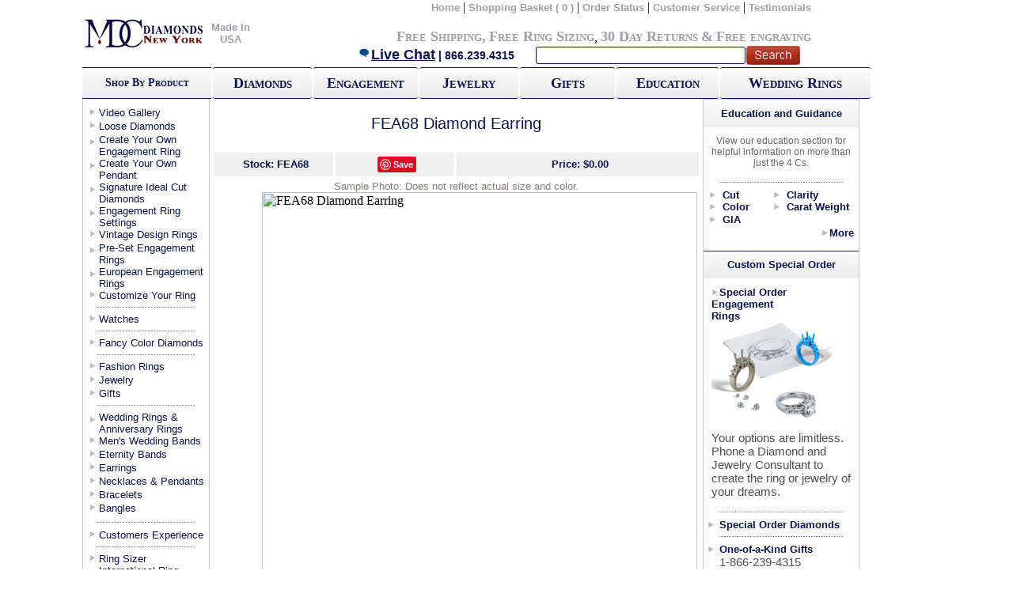

--- FILE ---
content_type: text/html;charset=UTF-8
request_url: https://mdcdiamonds.com/Earringdetails.cfm?Stock=FEA68&Country=US
body_size: 18766
content:
<link href="https://static.mdcdiamonds.com/MDC.css" rel="stylesheet" type="text/css" />
<link href="https://static.mdcdiamonds.com/windows_js_1.3/themes/default.css" rel="stylesheet" type="text/css"/>
<link href="https://static.mdcdiamonds.com/windows_js_1.3/themes/spread.css" rel="stylesheet" type="text/css"/>
<link href="https://static.mdcdiamonds.com/style.css?asd" rel="stylesheet" type="text/css" />
<link rel="stylesheet" href="https://static.mdcdiamonds.com/css/jqzoom.css" type="text/css">
<link rel="stylesheet" href="https://static.mdcdiamonds.com/html5video/mediaelementplayer.css" />




<!DOCTYPE html PUBLIC "-//W3C//DTD XHTML 1.0 Transitional//EN" "//www.w3.org/TR/xhtml1/DTD/xhtml1-transitional.dtd">
<html xmlns="//www.w3.org/1999/xhtml">
<head>

	<script type="text/javascript">
		
			var wbm=false;
		
		var vidlink = "";
	</script>
	<script src="https://static.mdcdiamonds.com/html5video/jquery.js" defer></script>
	<script src="https://static.mdcdiamonds.com/html5video/mediaelement-and-player.min.js" defer></script>
	<script src="https://static.mdcdiamonds.com/html5video/codesign.js" defer></script>
	<script src="https://static.mdcdiamonds.com/html5video/loop.js" defer></script>

<link rel="icon" type="image/gif" href="animated_favicon.gif">


<title>Diamond Earrings -  - FEA68</title>
<meta name="description" content=", FEA68">
<meta name="keywords" content="18k, 14k, White, Earrings, Platinum, Rose, Pink, Gold, Diamond, Hoops, Fashion, Inside Outside Earrings. Gem Stones, Gem Stone Earrings">
<meta http-equiv="Content-Type" content="text/html; charset=iso-8859-1" />


<script type="text/JavaScript">
<!--

function MM_preloadImages() { //v3.0
  var d=document; if(d.images){ if(!d.MM_p) d.MM_p=new Array();
    var i,j=d.MM_p.length,a=MM_preloadImages.arguments; for(i=0; i<a.length; i++)
    if (a[i].indexOf("#")!=0){ d.MM_p[j]=new Image; d.MM_p[j++].src=a[i];}}
}

function MM_swapImgRestore() { //v3.0
  var i,x,a=document.MM_sr; for(i=0;a&&i<a.length&&(x=a[i])&&x.oSrc;i++) x.src=x.oSrc;
}

function MM_findObj(n, d) { //v4.01
  var p,i,x;  if(!d) d=document; if((p=n.indexOf("?"))>0&&parent.frames.length) {
    d=parent.frames[n.substring(p+1)].document; n=n.substring(0,p);}
  if(!(x=d[n])&&d.all) x=d.all[n]; for (i=0;!x&&i<d.forms.length;i++) x=d.forms[i][n];
  for(i=0;!x&&d.layers&&i<d.layers.length;i++) x=MM_findObj(n,d.layers[i].document);
  if(!x && d.getElementById) x=d.getElementById(n); return x;
}

function MM_swapImage() { //v3.0
  var i,j=0,x,a=MM_swapImage.arguments; document.MM_sr=new Array; for(i=0;i<(a.length-2);i+=3)
   if ((x=MM_findObj(a[i]))!=null){document.MM_sr[j++]=x; if(!x.oSrc) x.oSrc=x.src; x.src=a[i+2];}
}
function MM_openBrWindow(theURL,winName,features) { //v2.0
  window.open(theURL,winName,features);
}
//-->
</script>

<script language="Javascript 1.2" type="text/javascript">
function YouTube(id)
{
	el = document.getElementById(id);
	if (el.style.display == 'none')
	{
		el.style.display = '';
		el = document.getElementById('more123');
		el.innerHTML = 'Close';
	} else {
		el.style.display = 'none';
		el = document.getElementById('more123');
		el.innerHTML = 'Post Comment';
	}
}

</script>
    <style>
        #TopHeadernew > table {
            width: 92%;
        }

        #TopHeaderBG1{
            width:93% !important;
        }
    </style>
</head>
<script src="//www.google-analytics.com/urchin.js" type="text/javascript" defer>
</script>

<body onload="MM_preloadImages('images/ProductImages/');MM_preloadImages('images/ProductImages/');MM_preloadImages('images/ProductImages/');MM_preloadImages('https://static.mdcdiamonds.com/images/optimized/ImgArrow.jpg','images/ProductImages/');MM_preloadImages('images/trans.gif')">
<div class="container">

<table width="100%" border="0" cellspacing="0" cellpadding="0">
  <tr>
    <td><meta http-equiv="Content-Type" content="text/html; charset=iso-8859-1" />
<head>
<!-- BEGIN MerchantWidget Code -->
<script id='merchantWidgetScript'
        src="https://www.gstatic.com/shopping/merchant/merchantwidget.js"
        defer>
</script>
<script type="text/javascript">
  merchantWidgetScript.addEventListener('load', function () {
    merchantwidget.start({
     position: 'RIGHT_BOTTOM'
   });
  });
</script>
</head>



<table id="TopHeaderBG" width="983px" border="0" cellspacing="0" cellpadding="0">
  <tr>
  	<td width="8%" align="center"><a href="//mdcdiamonds.com"><img src="https://static.mdcdiamonds.com/images/banner/optimized/logorec_155x48.jpg" alt="home" width="155" height="48" border="0" align="absmiddle" /></a></td>
    <td width="8%" align="center"><a class="TopNav" href="//mdcdiamonds.com/made_in_USA.cfm">Made In USA</a></td>

    <td width="97%" valign="top" id="TopHeadernew"><table width="100%" border="0" cellspacing="0" cellpadding="0">
      <tr>
        <td align="right"><table width="88%" border="0" cellspacing="0" cellpadding="0">
          <tr>
            <td align="right"><a href="//mdcdiamonds.com" class="TopNav">Home</a> | <a href="https://mdcdiamonds.com/viewcart.cfm?country=US" class="TopNav">Shopping Basket
    	
              ( 0 )
              </a> | <a href="//www.mdcdiamonds.com/trackorder.cfm?country=US" class="TopNav">Order Status</a> | <a href="//www.mdcdiamonds.com/aboutus.cfm?country=US" class="TopNav">Customer Service</a> | <a href="//www.mdcdiamonds.com/CustomerExperience.cfm?country=US" class="TopNav">Testimonials</a>    </td>
          </tr>
        </table></td>
      </tr>
      <tr>
        <td align="right"><table width="97%" border="0" cellspacing="0" cellpadding="0">
          <tr>
            <td align="left"><br /></td>
            <td align="right">
   <br />
   	  <a href="//www.mdcdiamonds.com/Free_Shipping.cfm" style="font-variant: small-caps;" class="NavMessage">Free Shipping</a><span class="NavMessage">,</span> <a href="//www.mdcdiamonds.com/Free_Shipping.cfm#Sizing" style="font-variant: small-caps;" class="NavMessage">Free Ring Sizing</a>, <a href="//www.mdcdiamonds.com/Returns.cfm" style="font-variant: small-caps;" class="NavMessage">30 Day Returns</a> <span class="NavMessage">&amp;</span> <a href="//www.mdcdiamonds.com/Free_Shipping.cfm#Engraving" style="font-variant: small-caps;" class="NavMessage">Free engraving</a> </div>

   </td>
          </tr>
        </table></td>
      </tr>
      <tr>
        <td align="right"><form action="//mdcdiamonds.com/SearchResults.cfm" method="post" name="NavSearch" Id="NavSearch">

    	<table width="600px" border="0" cellpadding="0" cellspacing="0">
        	<tr>
            	<td width="59%" id="botNav1">
                	<a href="javascript:void(Tawk_API.toggle())" class="BigBlue" ><img src="https://static.mdcdiamonds.com/images/banner/chat_17x15.gif" height="15" alt="Chat Live" border="0" />Live Chat</a> | 866.239.4315 </td>
                <td width="26%" align="left" id="botNav2">
                	<input type="text" name="NavSearch" id="searchbx" /> </td>
                <td width="15%" id="botNav3">
           	  <input type="image" src="https://static.mdcdiamonds.com/images/banner/optimized/search.gif" value="submit" name="search" id="searchbtn" />                </td>
            </tr>
        </table>
    </form></td>
      </tr>
    </table>

	
	   </td>
    
  </tr>

      <tr>
          <td>
              <script>window.jQuery || document.write('<script src="//ajax.googleapis.com/ajax/libs/jquery/1.12.1/jquery.min.js" defer>\x3C/script>')</script>
              <script src="https://code.jquery.com/ui/1.12.1/jquery-ui.min.js" defer></script>
              <script type='text/javascript' src='https://static.mdcdiamonds.com/js/jquery.scrollUp.min.js' defer></script>
              <script type='text/javascript' src='https://static.mdcdiamonds.com/js/jquery.simplemodal.js' defer></script>
              <script src="https://cdn.jsdelivr.net/jquery.validation/1.15.0/jquery.validate.min.js" defer></script>
              <script src="https://cdn.jsdelivr.net/jquery.validation/1.15.0/additional-methods.min.js" defer></script>
              

             <!--Start of Tawk.to Script-->
              <script type="text/javascript">var Tawk_API=Tawk_API||{}, Tawk_LoadStart=new Date();(function(){var s1=document.createElement("script"),s0=document.getElementsByTagName("script")[0];s1.async=true;s1.src='https://embed.tawk.to/5a4673424b401e45400bd06e/default';s1.charset='UTF-8';s1.setAttribute('crossorigin','*');s0.parentNode.insertBefore(s1,s0);})();</script>
              <!--End of Tawk.to Script-->

              <!-- Facebook Pixel Code -->
<script>
  !function(f,b,e,v,n,t,s)
  {if(f.fbq)return;n=f.fbq=function(){n.callMethod?
  n.callMethod.apply(n,arguments):n.queue.push(arguments)};
  if(!f._fbq)f._fbq=n;n.push=n;n.loaded=!0;n.version='2.0';
  n.queue=[];t=b.createElement(e);t.async=!0;
  t.src=v;s=b.getElementsByTagName(e)[0];
  s.parentNode.insertBefore(t,s)}(window, document,'script',
  'https://connect.facebook.net/en_US/fbevents.js');
  fbq('init', '863879600664556');
  fbq('track', 'PageView');
</script>
<noscript><img height="1" width="1" style="display:none"
  src="https://www.facebook.com/tr?id=863879600664556&ev=PageView&noscript=1"
/></noscript>
<!-- End Facebook Pixel Code -->

            
            <script src="https://www.google.com/recaptcha/api.js" async defer></script>
        </td>
      </tr>

</table>
</td>
  </tr><tr>
    <td><link href="https://static.mdcdiamonds.com/MDC.css" rel="stylesheet" type="text/css" />
<table id="TopHeaderBG1" width="" style="width:100%" border="0" cellspacing="0" cellpadding="0">
  <tr><th  width="154" height="35" id="GradientBUL"><span style="font-variant: small-caps;" span class="MDarkBlueText" >Shop By Product</span></th>
    <th  width="2"  height="35" id="THBox"></th>
   <div align="center"> <th width="118" height="35" ><div align="center"><a href="Sliders/Diamondsearch.cfm"class="GFXButton">Diamonds</a></div></th></div><th  width="2" height="35"  id="THBox"><div align="center"></div></th>
    <th width="125" height="35"><div align="center"><a href="EngagementRingsRe.cfm?Collection=All" class="GFXButton" >Engagement</a></div></th><th  width="2" height="35"   id="THBox"><div align="center"></div></th>
    <th width="118" height="35"><div align="center"><a href="Jewelry.cfm"class="GFXButton" >Jewelry</a></div></th><th  width="2" height="35"   id="THBox"><div align="center"></div></th>
 <th width="113" height="35"><div align="center"><a href="Gifts.cfm" class="GFXButton" >Gifts</a></div></th><th  width="2"  height="35"  id="THBox"><div align="center"></div></th>
    <th width="122" height="35" ><div align="center"><a href="Education.cfm" class="GFXButton" >Education</a></div></th><th  width="2"  height="35"  id="THBox"><div align="center"></div></th>
    <th width="178" height="35"><div align="center"><a href="WedAnringsRe.cfm?Cat=WDWR&Collection=All" class="GFXButton" >Wedding Rings</a></div></th>
  </tr>
</table>
</div>


  <tr>
    

</td>
  </tr>
</table>



<table width="780" height="100%" border="0" cellpadding="0" cellspacing="0">
  <tr>
    <td ID="MainTbl">
        
  <table width="100%" border="0" cellpadding="0" cellspacing="0">
    <tr>
      
      <td valign="top" ID="SideNavContainer">
	  
<table width="156" Border= "0px solid #ea2e2e"  cellpadding="0" cellspacing="0">
<div id="fb-root"></div>
<script>(function(d, s, id) {var js, fjs = d.getElementsByTagName(s)[0];if (d.getElementById(id)) return;js = d.createElement(s); js.id = id;js.src = "//connect.facebook.net/en_US/all.js#xfbml=1";fjs.parentNode.insertBefore(js, fjs);}(document, 'script', 'facebook-jssdk'));</script>
          <tr>
            
            <th height="10"> </th>
		      
            </tr>
          <tr></tr>
          <tr>
            <td height="17" valign="top"  ID="BrownNavLinks"><a href="//MDCDiamonds.com/Video-Gallery.cfm?collection=All" class="DarkBlueText">Video Gallery</a></td>
  </tr>
   <tr>
            <td height="17" valign="top"  ID="BrownNavLinks"><a href="//MDCDiamonds.com/Sliders/Diamondsearch.cfm" class="DarkBlueText">Loose Diamonds</a></td>
  </tr>
          <tr>
            <td height="30" valign="top" ID="BrownNavLinks"><a href="Create-Your-Own-Ring.cfm" class="DarkBlueText">Create Your Own Engagement Ring</a></td>
          </tr>
          <tr>
            <td height="30" valign="top" ID="BrownNavLinks"><a href="sliders/CreateAPendant.cfm" class="DarkBlueText">Create Your Own Pendant</a></td>
          </tr>
          <tr>
            <td height="30" valign="top" ID="BrownNavLinks"><a href="//MDCDiamonds.com/SignatureIdeal.cfm" class="DarkBlueText">Signature Ideal Cut Diamonds</a></td>
          </tr>
          <tr>
            <td height="30" valign="top" ID="BrownNavLinks"><a href="//MDCDiamonds.com/EngagementRingsRe.cfm?Collection=All" class="DarkBlueText">Engagement Ring Settings</a><a href="//MDCDiamonds.com/EngagementRingsRe.cfm?Collection=All" class="DarkBlueText"></a></td>
  </tr>
          <tr>
            <td height="17" valign="top" ID="BrownNavLinks"><a href="//MDCDiamonds.com/EngagementRingsRe.cfm?Collection=Vintage" class="DarkBlueText">Vintage Design Rings</a></td>
          </tr>
          <tr>
            <td height="30" valign="top" ID="BrownNavLinks"><a href="//MDCDiamonds.com/PreSet.cfm" class="DarkBlueText">Pre-Set Engagement Rings</a></td>
  </tr><tr>
            <td height="30" valign="top" ID="BrownNavLinks"><a href="//MDCDiamonds.com/European_Engagement_Rings.cfm?Collection=All" class="DarkBlueText">European Engagement Rings</a></td>
  </tr>
  <tr>
            <td height="15" valign="top" ID="BrownNavLinks"><a href="//MDCDiamonds.com/custom_jewelers.cfm" class="DarkBlueText">Customize Your Ring</a></td>
  </tr>
          <tr></tr>


<tr>
<td height="15" valign="middle" ID="CatSepLine"><div align="center"><img src="https://static.mdcdiamonds.com/images/optimized/GreyDot.gif" alt="Navigation Line" width="125" height="5" /></div></td>
</tr>
    <tr>
    <tr></tr>
    <tr>
        <td height="15" valign="top" ID="BrownNavLinks"><a href="//MDCDiamonds.com/watches.cfm" class="DarkBlueText">Watches</a></td>
    </tr>

    <tr></tr>
          <tr>
            <td height="15" valign="middle" ID="CatSepLine"><div align="center"><img src="https://static.mdcdiamonds.com/images/optimized/GreyDot.gif" alt="Navigation Line" width="125" height="5" /></div></td>
		      </tr>
          <tr>
            <td height="15" valign="top" ID="BrownNavLinks"><a href="//MDCDiamonds.com/FancyColor.cfm" class="DarkBlueText">Fancy Color Diamonds</a></td>
  </tr>
          <tr>
            <td height="15" valign="middle" ID="CatSepLine"><div align="center"><img src="https://static.mdcdiamonds.com/images/optimized/GreyDot.gif" alt="Navigation Line" width="125" height="5" /></div></td>
		      </tr>
<tr>
            <td height="17" valign="top" ID="BrownNavLinks"><a href="//MDCDiamonds.com/European_Engagement_Rings.cfm?Collection=Fashion" class="DarkBlueText">Fashion Rings</a></td>
          </tr>
          <tr>
            <td height="17" valign="top" ID="BrownNavLinks"><a href="//MDCDiamonds.com/Jewelry.cfm" class="DarkBlueText">Jewelry</a></td>
          </tr>
          <tr>
            <td height="15" valign="top" ID="BrownNavLinks"><a href="//MDCDiamonds.com/Gifts.cfm" class="DarkBlueText">Gifts</a></td>
		      </tr>
          <tr>
            <td height="15" valign="Middle" ID="CatSepLine"><div align="center"><img src="https://static.mdcdiamonds.com/images/optimized/GreyDot.gif" alt="Navigation Line" width="125" height="5" /></div></td>
		      </tr>
          <tr>
            <td height="30" valign="top" ID="BrownNavLinks"><a href="//MDCDiamonds.com/WedAnRingsRe.cfm?Cat=WDWR&Collection=All" class="DarkBlueText">Wedding Rings &amp;<br />
            Anniversary Rings</a></td>
  </tr>
  <tr>
            <td height="17" valign="top" ID="BrownNavLinks"><a href="//MDCDiamonds.com/WedAnRingsRe.cfm?Cat=WDWR&Collection=Mens" class="DarkBlueText">Men's Wedding Bands</a></td>
  </tr>

    <tr>
        <td height="17" valign="top" ID="BrownNavLinks"><a href="//MDCDiamonds.com/WedAnRingsRe.cfm?Cat=WDWR&Collection=Eternity" class="DarkBlueText">Eternity Bands</a></td>
    </tr>

          <tr>
            <td height="17" valign="top" ID="BrownNavLinks"><a href="//MDCDiamonds.com/EarringsRe.cfm?Collection=All" class="DarkBlueText">Earrings</a></td>
  </tr>
          <tr>
            <td height="17" valign="top" ID="BrownNavLinks"><a href="//MDCDiamonds.com/neckpen.cfm?Collection=All" class="DarkBlueText">Necklaces &amp; Pendants</a></td>
  </tr>
          <tr>
            <td height="17" valign="top" ID="BrownNavLinks"><a href="//MDCDiamonds.com/Bracelets.cfm" class="DarkBlueText">Bracelets</a></td>
  </tr>
<tr>
<td height="17" valign="top" ID="BrownNavLinks"><a href="//MDCDiamonds.com/Bracelets.cfm?Collection=Bangles" class="DarkBlueText">Bangles</a></td>
</tr>
          <tr>
            <td height="17" valign="Middle" ID="CatSepLine"><div align="center"><img src="https://static.mdcdiamonds.com/images/optimized/GreyDot.gif" alt="Navigation Line" width="125" height="5" /></div></td>
		      </tr>
          <tr>
            <td height="15" valign="Middle" ID="BrownNavLinks"><a href="//MDCDiamonds.com/CustomerExperience.cfm" class="DarkBlueText">Customers Experience</a></td>
          </tr><tr>
            <td height="15" valign="Middle" ID="CatSepLine"><div align="center"><img src="https://static.mdcdiamonds.com/images/optimized/GreyDot.gif" alt="Navigation Line" width="125" height="5" /></div></td>
		      </tr>
          <tr>
            <td height="15" valign="Middle" ID="BrownNavLinks"><a href="//MDCDiamonds.com/RingSizer.pdf" target="_blank" class="DarkBlueText">Ring Sizer</a></td>
          </tr><tr>
            <td height="35" valign="top" ID="BrownNavLinks"><a href="//MDCDiamonds.com/international_ring_sizes.cfm" class="DarkBlueText">International Ring<br /> Sizes</a></td>
  </tr> <tr>
            <td height="15" valign="Middle" ID="CatSepLine"><div align="center"><img src="https://static.mdcdiamonds.com/images/optimized/GreyDot.gif" alt="Navigation Line" width="125" height="5" /></div></td>
		      </tr>
          <tr>
            <td height="15" valign="Middle" ><div align="center">




<!--start ZaZaChat-->
<div id="zazacontainer" style="display: block;">
<table cellpadding="0" cellspacing="0" border="0">

<tr><td align="center">


    <a href="javascript:void(Tawk_API.toggle());">
        <img width="142" height="70" alt="Live Chat Support" id="zazachatimg" border="0" nocache="" src="https://static.mdcdiamonds.com/images/optimized/livechat_zazachat_21.gif">
    </a>
    
</td></tr>

 <tr>
            <td height="15" valign="middle" ID="CatSepLine"><div align="center"><img src="https://static.mdcdiamonds.com/images/optimized/GreyDot.gif" alt="Navigation Line" width="125" height="5" /></div></td>
          </tr><tr>
            <td valign="Top" ID="SPBS">
              <span class="DarkBlueText">
              <strong>Call</strong>: 866-239-4315<br /><br />
            <strong>Monday-Thursday</strong><br> 10:00AM-7:00PM (ET)<br /><br />
            <strong>Friday</strong><br> 10:00AM-4:00PM (ET)<br /><br />
                or <strong>E-mail</strong>: <br /><a href="mailto:help@mdcdiamonds.com" class="DarkBlueText">Help@mdcdiamonds.com</a>
              </span></tr><tr>
            <td height="15" valign="middle" ID="CatSepLine"><div align="center"><img src="https://static.mdcdiamonds.com/images/optimized/GreyDot.gif" alt="Navigation Line" width="125" height="5" /></div></td>
          </tr>
</table>

<!--end ZaZaChat-->
<tr>
            <td align="center"><script type="text/javascript" data-pp-pubid="0845567770" data-pp-placementtype="120x240"> (function (d, t) {"use strict";var s = d.getElementsByTagName(t)[0], n = d.createElement(t);n.src = "https://www.paypalobjects.com/upstream/bizcomponents/js/merchant.js";s.parentNode.insertBefore(n, s);}(document, "script"));</script></td></tr><tr>
            <td height="15" valign="middle" ID="CatSepLine"><div align="center"><img src="https://static.mdcdiamonds.com/images/optimized/GreyDot.gif" alt="Navigation Line" width="125" height="5" /></div></td>
          </tr><tr><td align="center">




		  <tr>
            <td align="center"><!-- Facebook Badge START --><a href="https://www.facebook.com/MDCDiamondsNYC" target="_TOP" title="MDC Diamonds NYC"><img src="https://static.mdcdiamonds.com/images/56740314919.3003.439861299.png" style="border: 0px;" /></a><!-- Facebook Badge END --></td>
          </tr>
          <tr>
            <td align="center"><div class="fb-like" data-href="https://www.facebook.com/MDCDiamondsNYC" data-send="true" data-layout="button_count" data-width="130" data-show-faces="false"></div></td>
          </tr>
          <tr>
        <tr>
        <td align="center">
        
            <script type="text/javascript" src="//s7.addthis.com/js/300/addthis_widget.js#pubid=mdcdiamonds" defer></script>
            <div class="addthis_inline_follow_toolbox"></div>
        
        </td>
        </tr>

          </table>
        
		
        </td>
     	
      		<td valign="top" bgcolor="#FFFFFF">
        		
                <table ID="TopNavLinks" width="100%" border="0" cellspacing="0" cellpadding="0">
                    <tr>
                        <td><link href="https://static.mdcdiamonds.com/MDC.css" rel="stylesheet" type="text/css" />
</td>
                    </tr>
                </table>
				
       			<table width="623" border="0" align="right" cellpadding="0" cellspacing="0" ID="MainConTbl">
                    <tr>
                        <td width="100%" colspan="2">
                        
                        </td>
                    </tr>
                    <tr>
						<td colspan="2">
                        	 <div align="center">
                                <table width="98%" border="0" cellspacing="0" cellpadding="0">
                                    <tr>
                                    
                                        <td height="50" align="center" id="titleBox"><span class="BigHeaderBlue20">FEA68 Diamond Earring</span></td>
                                    </tr>
                                    <tr>
                                        <td align="center">
                                            <table width="100%" border="0" cellspacing="0" cellpadding="0" style="padding-top:5px; padding-bottom:5px">
                                                
                                               <tr>

                                                    <td width="25%" align="center" class="DarkBlueText" id="GrayBG" style="border-right:solid; border-color:white;"><strong>Stock: FEA68</strong></td>
        <td width="25%" align="center" id="GrayBG" style="border-right:solid; border-color:white;"><!-- Include ONCE for ALL buttons in the page -->
<script type="text/javascript">
(function() {
    window.PinIt = window.PinIt || { loaded:false };
    if (window.PinIt.loaded) return;
    window.PinIt.loaded = true;
    function async_load(){
        var s = document.createElement("script");
        s.type = "text/javascript";
        s.async = true;
        if (window.location.protocol == "https:")
            s.src = "https://assets.pinterest.com/js/pinit.js";
        else
            s.src = "//assets.pinterest.com/js/pinit.js";
        var x = document.getElementsByTagName("script")[0];
        x.parentNode.insertBefore(s, x);
    }
    if (window.attachEvent)
        window.attachEvent("onload", async_load);
    else
        window.addEventListener("load", async_load, false);
})();
</script>

<!-- Customize and include for EACH button in the page -->
<a href="//pinterest.com/pin/create/button/?url=http%3A%2F%2Fwww.mdcdiamonds.com%2Fearringdetails.cfm%3FStock%3DFEA68%26Country%3DUS&media=http%3A%2F%2Fwww.mdcdiamonds.com%2Fimages%2FProductImages%2F&description=FEA68 Diamond Earring" class="pin-it-button" count-layout="none">Pin It</a></td>
                                                    <td width="50%" align="center" id="GrayBG" class="DarkBlueText"><strong>Price:
                                                        	$0.00 
                                                        </strong>
                                                    </td>
                                                </tr>
                                             </table>
                                		</td>
                                	</tr>
                                    
                                    <tr>
                                      <td align="center" ><span class="DarkGreyText">Sample Photo: Does not reflect actual size and color.</span><br />
                                            <script>

function imageSwap(main,area,type)
{
	$("#videoimage").hide();
// We define how many arrows we need
var totalArrow = 5;
//we first remove all the arrow
var i=1;
for (i=1;i<=totalArrow;i++)
{
$("#arrow"+i).hide();
$(this).find('img').removeClass("hover")
$("#Image"+i).removeClass("ImageBorderTransOn")
$("#Image"+i).addClass("ImageBorderTrans")
}
//Now that we have hidden all the arrow divs we are going to show the div that we selected
$("#arrow"+area).show();
$("#Image"+area).removeClass("ImageBorderTrans");
$("#Image"+area).addClass("ImageBorderTransOn");


if(type =='img')
{
//Now that the correct arrow is showing we will display the correct image
$("#prodimg").html("<img src='images/ProductImages/" + main +"' width='550' >");
jQuery('#prodimg').zoom();
}
// We are checking to see if its a video or not, if so we are going to add the youtube code
else if(type =="vidYT")
{
$("#prodimg").html("<object width='540' height='304'><param name='movie' value='//www.youtube.com/v/&rel=1'></param><param name='wmode' value='transparent'></param><embed src='//www.youtube.com/v/&rel=0' type='application/x-shockwave-flash' wmode='transparent' width='540' height='304'></embed></object>");
}

else if(type =="vidRV")
{



$("#prodimg").html("");
$("#videoimage").show();
/*$("#prodimg").html("<object classid='clsid:D27CDB6E-AE6D-11cf-96B8-444553540000' codebase='//download.macromedia.com/pub/shockwave/cabs/flash/swflash.cab#version=7,0,19,0' width='550' height='412' autoplay='true'><param name='movie' value='/rv/mcmp_0.8.swf'><param name='allowScriptAccess' value='always'><param name='autoplay' value='true'><param name='quality' value='high'><param name='allowFullScreen' value='true'><param name='FlashVars' value='fpFileURL=//mdcdiamonds.com/rv/&amp;colorScheme=437089&amp;cpBackgroundColor=&amp;cpBackgroundOpacity=100&amp;defaultEndAction=repeat&amp;cpButtonsOpacity=&amp;cpCounterPosition=&amp;cpFullscreenBtnPosition=&amp;cpHideDelay=&amp;cpHidePanel=mouseout&amp;cpInfoBtnPosition=&amp;cpPlayBtnPosition=&amp;cpPosition=0x680&amp;cpRepeatBtnPosition=&amp;cpScrubberPosition=&amp;cpVolumeStart=&amp;cpStopBtnPosition=&amp;cpVolumeBtnPosition=&amp;cpSize=300x20&amp;fpButtonOpacity=20&amp;fpButtonPosition=&amp;fpButtonSize=240x240&amp;autostart=true&amp;fpPreviewImageSize=&amp;msgBackgroundColor=&amp;msgBackgroundOpacity=&amp;playerBackgroundColor=000000&amp;playerSize=550x412&amp;videoScreenSize=550x412'><embed src='/rv/mcmp_0.8.swf' width='550' height='412' autoplay='true' quality='high' allowfullscreen='true' scale='exactfit' zoom='1' allowscriptaccess='always' pluginspage='//www.macromedia.com/go/getflashplayer' type='application/x-shockwave-flash' flashvars='fpFileURL=//mdcdiamonds.com/rv/&amp;colorScheme=437089&amp;cpBackgroundColor=&amp;cpBackgroundOpacity=100&amp;defaultEndAction=repeat&amp;cpButtonsOpacity=&amp;cpCounterPosition=&amp;cpFullscreenBtnPosition=&amp;cpHideDelay=&amp;cpHidePanel=mouseout&amp;cpInfoBtnPosition=&amp;cpPlayBtnPosition=&amp;cpPosition=0x680&amp;cpRepeatBtnPosition=&amp;cpScrubberPosition=&amp;cpVolumeStart=&amp;cpStopBtnPosition=&amp;cpVolumeBtnPosition=&amp;cpSize=300x20&amp;fpButtonOpacity=20&amp;fpButtonPosition=&amp;fpButtonSize=240x240&amp;autostart=true&amp;fpPreviewImageSize=&amp;msgBackgroundColor=&amp;msgBackgroundOpacity=&amp;playerBackgroundColor=000000&amp;playerSize=550x412&amp;videoScreenSize=550x412&amp;videoScreenPosition='></object>");
*/
}

else if (type =="hd")
{
	var playerso = new SWFObject("//www.mdcdiamonds.com/HD/MDC001/playerHD.swf", "player01", "550", "450", "9", "#FFFFFF");
	playerso.addParam("quality", "high");
	playerso.addParam("allowScriptAccess", "always");
	playerso.addVariable("xml", "//www.mdcdiamonds.com/HD/MDC001/xml/"+main+".xml"); // Data xml URL
	playerso.addVariable("path", "//www.mdcdiamonds.com/HD/MDC001/files/"); // URL for assets (swf & jpg)
	playerso.write("prodimg");
}

}

                                            </script>

                                            <table width="100%" border="0" cellspacing="0" cellpadding="0">
                                                <tr>
                                                    <td width="10%" rowspan="2" valign="top">
                                                        <Div align="center">
                                                        <br />

                                                        <table width="100%" border="0" cellspacing="2" cellpadding="0" id="swapImage">
                                                            <tr>
                                                               <td>
					
                                                                </td>
                                                              </tr>
                                                            <tr>
                                                                <td>
                                                                    
                                                                </td>
                                                            </tr>
                                                            <tr>
                                                                <td>
                                                                    
                                                                </td>
                                                            </tr>
                                                            <tr>
                                                                <td>
                                                                    
                                                                </td>
                                                            </tr>
                                                            <tr>
                                                                <td>
                                                                    
                                                                </td>
                                                            </tr>
                                                            <tr>
                                                                <td>
                                                                    
                                                                </td>
                                                            </tr>
                                                        </table>
                                                        
                                                    </td>
                                                    <td>
													           	<div id="videoimage" style="display:none"></div>
                                                        <div id="prodimg">
                                                             <img src="images/ProductImages/" alt="FEA68 Diamond Earring" border="0"   name="MainImg" width="550" id="MainImg" />
                                                        <div>
                                                    </td>
                                                </tr>
                                            </table>
                                        </td>
                                    </tr>
                                    

                                    

                                    <tr>
                                        <td>
                                            <table width="100%" border="0" cellspacing="0" cellpadding="0">
                                                <tr>
                                                    <td>
                                                        <script>window.appBaseUrl = 'https://mdcdiamonds.com';</script>

<style>
    body {height: 100%;margin: 0;}
    h3 {color: #5f87ae;font-size: 1.6em;padding: 0;margin: 0;}
    #Modal-Content {display: none;}
    /* Overlay */
    #simplemodal-overlay {background-color: #000;cursor: wait;}
    /* Container */
    #simplemodal-container {color: #bbb;background-color: #333;border: 4px solid #444;padding: 12px;}
    #simplemodal-container code {background: #141414;border-left: 3px solid #65B43D;color: #bbb;display: block;margin-bottom: 12px;padding: 4px 6px 6px;}
    #simplemodal-container a {color: #ddd;}
    #simplemodal-container a.modalCloseImg {background: url(images/x.png) no-repeat;width: 72px;height: 27px;display: inline;z-index: 3200;position: absolute;top: -15px;right: -16px;cursor: pointer;}
    #simplemodal-container #Modal-Content {padding: 8px;}
    iframe {border: 0px solid #ffffff;}
    .central-1 {margin-left: 140px;position: relative;width: 400px;border: 0px;background-color: #fff;}
    .central {margin-left: 140px;position: relative;width: 400px;border: 0px;background-color: #fff;padding-top: 240px;}
    #onlineChat {width: 80px;height: 23px;float: left;clear: right;margin-top: 0px;margin-right: 20px;}
    #callMe {margin-right: 40px;float: left;clear: right;}
    #addThis {float: left;width: 275px;margin-left: 15px;margin-right: 15px;}
    #ContactForm fieldset {border: 0 none;margin: 0;outline: medium none;padding: 0;}
    #ContactForm {width: 100%;margin: auto;}
    #ContactForm label {clear: left;float: left;margin: 3px 20px 0 0;text-align: right;text-shadow: 0 1px 0 #f2f2f2;width: 120px;}
    #ContactForm .frm-inpt {background-clip: padding-box;background-color: #f5f5f5;border: medium none;border-radius: 2px;box-shadow: 1px 1px 3px rgba(204, 204, 204, 0.65) inset;padding: 5px 10px;width: 260px;margin-bottom: 13px;}
    #ContactForm .sbmt-asnmnt-btn {background: rgba(0, 0, 0, 0) -moz-linear-gradient(center top, #fff, #ededed) repeat scroll 0 0;border: 1px solid #d9d9d9;box-shadow: 0 1px 2px rgba(0, 0, 0, 0.2);color: #606060;cursor: pointer;display: inline-block;outline: medium none;padding: 0.5em 2em 0.55em;text-align: center;text-decoration: none;}
    #ContactForm .sbmt-asnmnt-btn:hover {background: rgba(0, 0, 0, 0) -moz-linear-gradient(center top, #fff, #dcdcdc) repeat scroll 0 0;text-decoration: none;}
    #ContactForm .sbmt-asnmnt-btn:active {position: relative;top: 1px;}
    #ContactForm input:-moz-placeholder {color: #a1b2c3;text-shadow: 0 -1px 0 #38506b;}
    .alert-mst {color: red;}
    .cross-icon-contct {float: right;margin-right: 15px;}
    .cross-icon-contct a {background: rgba(0, 0, 0, 0) -moz-linear-gradient(center top, #fff, #ededed) repeat scroll 0 0;border: 1px solid #d9d9d9;box-shadow: 0 1px 2px rgba(0, 0, 0, 0.2);color: #606060;cursor: pointer;display: inline-block;outline: medium none;padding: 0px 5px 0px;text-align: center;text-decoration: none;}
    .cross-icon-contct a:hover {background: rgba(0, 0, 0, 0) -moz-linear-gradient(center top, #fff, #dcdcdc) repeat scroll 0 0;text-decoration: none;}
    .cross-icon-contct a:active {position: relative;top: 1px;}
    #ContactFormSubmitButton{margin-left: 40%;}

    .g-recaptcha {
        display: inline-block !important;
    }

</style>

<script type='text/javascript' src='https://static.mdcdiamonds.com/js/jquery.simplemodal.js' defer></script>
<script type='text/javascript' src='https://static.mdcdiamonds.com/js/basic.js' defer></script>
<script type="text/javascript" src='https://static.mdcdiamonds.com/js/md5-min.js' defer></script>
<script>
    // This function will grab out hidden values
    function hiddenVals(title, des, supid, stock, refPage) {



    }
    function changeText() {
        if (document.contactForm.security.value == "Enter Code") {
            document.contactForm.security.value = '';
        }
    }
    function changeBack() {
        if (document.contactForm.security.value == '') {
            document.contactForm.security.value = 'Enter Code';
        }
    }
    // this function takes a parm from main page and lets it know if the window should be full list or the small list
    function hideBox(state) {

        if (state == "close") {
            //alert(state);
            document.getElementById("ContactForm").style.display = 'none';
            document.getElementById("Expand").style.display = '';
        }
        else if (state == "open") {
            //alert(state);
            document.getElementById("ContactForm").style.display = '';
            document.getElementById("Expand").style.display = 'none';
        }

    }
    function openBox() {

        document.getElementById("ContactForm").style.display = '';
        document.getElementById("Expand").style.display = 'none';


    }




</script>











<div id="Modal-Content" align="center">
    <font color="#FFFFFF">Question has been successfully submitted.<br/>Thank you.</font>
</div>

<table width="605 px" id="BOXGBorderNOBot">
<tr>
<td width="605">

    <table width="605" height="54" cellspacing="0" cellpadding="0" background="https://static.mdcdiamonds.com/images/optimized/ContactFormLarge.jpg"
           alt="" style="margin-bottom: 10px;">
        <tbody>
        <tr>
            <td align="right">
                <div id="addThis">
                    <!-- AddThis Button BEGIN -->
                    <div class="addthis_toolbox addthis_default_style ">
                        <a class="addthis_button_facebook"></a>
                        <a class="addthis_button_twitter"></a>
                        <a class="addthis_button_reddit"></a>
                        <a class="addthis_button_stumbleupon"></a>
                        <a class="addthis_button_tumblr"></a>
                        <a class="addthis_button_email"></a>
                        <a class="addthis_button_print"></a>
                        <a class="addthis_button_favorites"></a>
                        <a class="addthis_button_compact"></a>
                        <a class="addthis_counter addthis_bubble_style"></a>
                    </div>
                    <script type="text/javascript"
                            src="//s7.addthis.com/js/300/addthis_widget.js#username=mdcdiamonds" defer></script>
                    <!-- AddThis Button END -->
                </div>
                <div id="onlineChat">
                    <a href="javascript:void(Tawk_API.toggle())"> <span class="ChatChangeCol"><strong>Live
                        Chat</strong></span></a>
                </div>
                <div id="callMe">
                    <a href="javascript:void(Tawk_API.toggle())"><img
                            src="https://static.mdcdiamonds.com/images/optimized/Icon_CallMeNow.jpg" width="109" height="23" alt="Call Me Now"
                            border="0"/></a></div>
            </td>
        </tr>
        </tbody>
    </table>
<div id="ContactForm" style="display:none">
    <p class="cross-icon-contct"><a href="javascript:hideBox('close');">X</a></p>
    <div style="clear: both"></div>
<form action="#" method="post">
<fieldset>
    <div>
        <label for="name"><span class="alert-mst">*</span> Your Name</label>
        <input id="name" class="frm-inpt" name="name" required type="text"><br>
    </div>

    <div>
        <label for="email"><span class="alert-mst">*</span> Email Address </label>
        <input id="email" class="frm-inpt" name="email" required type="email"><br>
    </div>

    <div>
        <label for="Phone"> Phone Number </label>
        <input  class="frm-inpt" name="contactNumber"  pattern="^\+?[0-9]*$" type="text"><br>
    </div>
    <div>
        <label for="message"><span class="alert-mst">*</span> Question </label>
        <textarea required name="question" class="frm-inpt" style="height: 100px"></textarea><br>
    </div>


    <div style="text-align: center;">
        <div class="g-recaptcha" data-sitekey="6LfYAb8UAAAAABWlZV3hftqSlO6crgq8E-tHtkg8"></div>
    </div>

    <div>
        <label for="message">Current Page</label>
            <input disabled="disabled" type="text" name="hiddenCurrentPageUrl" class="frm-inpt"  value="https://mdcdiamonds.com/Earringdetails.cfm?Stock=FEA68&Country=US"><br>
            <input type="hidden" name="currentPageUrl" value="https://mdcdiamonds.com/Earringdetails.cfm?Stock=FEA68&Country=US"><br>
    </div>
    <p>
        <button type="submit" id="ContactFormSubmitButton" class="sbmt-asnmnt-btn"> Submit</button>
    </p>
</fieldset>

</form>

</div>
    <tr id="question-success-message" style="display: none" >
        <td>
            <p><span class="GrayText">Your request has been successfully received. We will contact you shortly.</span></p>
        </td>
    </tr>
    <div id="Expand" style="display:block">
        <div id="Expand" style="display:block">
            <table width="99%" align="center">
                <tr>
                    <td colspan="2" align="center" class="ChatChangeCol" id="GrayBG"
                        style="display:block; cursor:pointer;" onclick="openBox();">
                        <strong>Contact MDC Diamonds for More Information</strong>
                    </td>

                </tr>
            </table>
        </div>
    </div>
        </td>
        </tr>

</table>



<script src="//ajax.googleapis.com/ajax/libs/jquery/1.12.1/jquery.min.js" defer></script>
<script src="//cdn.jsdelivr.net/jquery.validation/1.15.0/jquery.validate.min.js" defer></script>
<script src="//cdn.jsdelivr.net/jquery.validation/1.15.0/additional-methods.min.js" defer></script>
<script></script>
<script src="https://static.mdcdiamonds.com/ContactUsIncLarge.js" defer></script>

                                                        
                                                        <script>
                                                            hideBox("close");
                                                            // hiddenVals function takes arguments this way hiddenVals(title,description,supid,stock,refPage)
                                                            hiddenVals("FEA68 Diamond Earring","","none","FEA68","engagement ring")
                                                        </script>
                                                     </td>
                                                </tr>
                                            </table>
                                        </td>
									</tr>

                                    <tr>
                                         <td align="left"></td>
                                    </tr>
                                    <tr>
                                        <td>
                                            <table width="100%" border="0" cellspacing="5" cellpadding="0" id="BOXGBorder">
                                                <tr>
                                                    <td align="left" colspan="2"><span class="BigHeaderBlue20" id="">Earring Details</span></td>
                                                </tr>
                                                <tr>
                                                    <td width="50%" align="left" valign="top" id="Padding-BorderRight">
                                                    
                                                        <p class="DarkBlueText"><span class="DarkGreyText">FEA68 Diamond Earring</span> <br />
                                                        <br />
                                                        </p>
                                                    </td>
                                                    <td  valign="top">
                                                        <table width="100%" border="0" align="left" cellpadding="0" cellspacing="1">

                                                            
                                                            <tr>
                                                                <td width="50%" align="left" class="DarkBlueText" ID="GrayBGNoSpace">Stock Number: </td>
                                                                <td width="50%" align="left" ID="GrayBGNoSpace"><span class="GrayText">FEA68</span></td>
                                                            </tr>
                                                            
                                                        </table>
                                                    </td>
                                                </tr>

                                            </table>
                                       </td>
                                    </tr>
									<tr>
										<td>
										<table id="BOXGBorder" width="100%" cellspacing="5" cellpadding="0" border="0">
											<tbody><tr>
											  <td colspan="2" align="left"><span class="BigHeaderBlue20">Custom Options:</span></td>
											</tr>
											<tr>
											  <td  width="50%" valign="top" align="left"><p style="margin-top:-5px" class="DarkBlueText"><span class="DarkGreyText">
											  This item can be customized in other metals, two tone metals and metal purity, as well as with other shapes, qualities, size and kinds of stone for the center and side stones.

				For pricing and details or to create a new custom style, please email <a style="color:#0c1148" href="mailto:service@mdcdiamonds.com">service@mdcdiamonds.com</a> or call 212-840-1417.</span>
				<a href="javascript:void(Tawk_API.toggle())" style="color:#0c1148">Live Chat</a>

												</p></td>

											</tr>
										  </tbody></table>

										</td>
								  </tr>
                                   <tr>
                                        <td align="right">
                                            <Form action="EarringDetails.cfm?Add=1&CartID=FEA68&country=US" method="post" name="AddToCart" id="AddToCart">
                                              <table width="100%" border="0" cellspacing="0" cellpadding="0">
                                                <tr>
                                                  <td width="85%" valign="bottom">
                                                  <div align="center">
                                                    
                                                  </div>
                                                  </td>
                                                  <td width="15%" rowspan="2">
                                                    <div style="float: left; margin-top:5px">
                                                    </div>
                                                       <input name="Des" type="hidden" id="Des" value="FEA68 Diamond Earring<br><br> " />
                                                       <input name="Price" type="hidden" id="Price" value="" />
                                                      <input name="Stock" type="hidden" id="Stock" value="FEA68" />
                                                      <input name="Img" type="hidden" id="Img" value="images/ProductImages/" />
                                                      <input name="Size" type="hidden" id="Size" value="0" />
                                                      <input name="SupplierID" type="hidden" id="SupplierID" value="0" />
                                                      <input name="URL" type="hidden" id="URL" value="//mdcdiamonds.com/Earringdetails.cfm?Stock=FEA68&Country=US" />
                                                       <input name="Coupon" type="hidden" id="Coupon" value="0" />
                                                        <br /><br />
                                                      <input name="AddToCart" type="submit"  value="Add To Cart" class="button1"/>
                                                      </div>
                                                	</td>
                                                </tr>
                                              </table>
                                            </form>
                                        </td>
                                    </tr>

                                    <tr>
                                    	<td>&nbsp;</td>
                                    </tr>

                                    </tr>

                                    <tr>
                                        <td>
                                        <table id="BOXGBorder" width="100%" cellspacing="5" cellpadding="0" border="0">
                                            <tbody><tr>
                                                <td colspan="2" align="left"><span class="BigHeaderBlue20">View Similar Earrings:</span></td>
                                            </tr>
                                            <tr>
                                                <td  width="50%" valign="top" align="left">
                                                
                                                        <a class="DarkBlueText" href="EarringsRe.cfm?Collection=" >View All</a>
                                                
                                                </td>

                                            </tr>
                                            </tbody></table>
                                        </td>
                                    </tr>
                                  <tr>

                             	</table>
                             </div>
                        </td>
                    </tr>
                </table>

             </td>
             <td rowspan="2" valign="top" id="RightPad">
              </td>
              <td rowspan="2" valign="top" id="RightBorder">
              
<script language="JavaScript" type="text/javascript" src="https://static.mdcdiamonds.com/js/spry/SpryTooltip.min.js" ></script>
<!-- <script type="text/javascript" src="https://ajax.googleapis.com/ajax/libs/jquery/1.7.2/jquery.js"></script> -->
<style type="text/css">
#multipleSample, .multipleSample2 {width: 300px;float: left;}
#tooltipMultipleSample {border: 1px;width: 400px;}
#classonme {width: 150px;height: 120px;}
#classonme.enlarge {width: 160px;height: 130px;border: 2px solid red;}
.optionName, .optionValue {font-weight: bold;font-size: 14px;color: red;}
.optionValue {color: blue;}
</style>

<table border="0" cellpadding="0" cellspacing="0" width="196">
      <tbody>
        <tr>
          <td align="center" valign="top">
          
          <table width="196" border="0" cellspacing="0" cellpadding="0">
            <tr>
              <td>
              
              
             
              </td>
            </tr>
          </table>
          </div>
          </td>
        </tr>
        <tr>
          <th align="center" valign="top" id="RightNavBox" background="https://static.mdcdiamonds.com/images/optimized/BGColor.jpg"><span class="DarkBlueText"><strong>Education and Guidance</strong></span></th>
        </tr>
        <tr>
          <td align="center" valign="top" id="RightNavBox">View our education section for helpful information on more than just the 4 Cs.</td>
        </tr>
        <tr>
          <td align="center" valign="top"><img src="https://static.mdcdiamonds.com/images/optimized/Right-Lines.gif" width="158" height="16" alt="Lines"></td>
        </tr>
        <tr>
          <td align="center" valign="top"><table width="183" border="0" cellspacing="0" cellpadding="0">
            <tr>
              <td width="16"><img src="https://static.mdcdiamonds.com/images/NavArrow_White.jpg" width="10" height="9" alt="Right Arrow"></td>
              <td width="60" align="left"><a href="//www.mdcdiamonds.com/Education_Cut.cfm" title="Cut" class="DarkBlueText" id="blrt"><strong>Cut</strong></a></td>
              <td width="16"><img src="https://static.mdcdiamonds.com/images/NavArrow_White.jpg" width="10" height="9"alt="Right Arrow"></td>
              <td width="79" align="left"><a href="//www.mdcdiamonds.com/Education_Clarity.cfm" title="Clarity" class="DarkBlueText" id="zv6l"><strong>Clarity</strong></a></td>
            </tr>
            <tr>
              <td><img src="https://static.mdcdiamonds.com/images/NavArrow_White.jpg" width="10" height="9" alt="Right Arrow"></td>
              <td align="left"><strong><a href="//www.mdcdiamonds.com/Education_Color.cfm" title="Color" class="DarkBlueText" id="hm91">Color</a></strong><a href="//www.mdcdiamonds.com/Education_Color.cfm" title="Color" class="DarkBlueText" id="hm91"></a></td>
              <td><img src="https://static.mdcdiamonds.com/images/NavArrow_White.jpg" width="10" height="9" alt="Right Arrow"></td>
              <td align="left"><a href="//www.mdcdiamonds.com/Education_CaratWeight.cfm" title="Carat weight" class="DarkBlueText" id="i1pv"><strong>Carat Weight</strong></a></td>
            </tr>
            <tr>
              <td><img src="https://static.mdcdiamonds.com/images/NavArrow_White.jpg" width="10" height="9" alt="Right Arrow"></td>
              <td><a href="//www.mdcdiamonds.com/GIA.cfm" title="GIA" class="DarkBlueText"><strong>GIA</strong></a></td>
              <td>&nbsp;</td>
              <td>&nbsp;</td>
            </tr>
            <tr>
              <td colspan="4" align="right" class="DarkBlueText"><img src="https://static.mdcdiamonds.com/images/NavArrow_White.jpg" width="10" height="9" alt="Right Arrow"><strong><a href="Education.cfm" class="DarkBlueText">More</a></strong><BR><BR></td>
            </tr>
          </table></td>
        </tr>
        
        <tr>
          <td align="center" valign="top"><table width="196" border="0" cellspacing="0" cellpadding="0">
            <tr>
          <th align="center" valign="top" id="RightNavBox" background="https://static.mdcdiamonds.com/images/BGColor2.jpg"><span class="DarkBlueText"><strong>Custom Special Order</strong></span></th>
        </tr>
            <tr>
              <td align="left" id="RightNavBox"><img src="https://static.mdcdiamonds.com/images/NavArrow_White.jpg" width="10" height="9" alt="Right Arrow"><strong><a href="personal_shopping_service.cfm" title="Special Order Engagement Rings" class="DarkBlueText" id="h:0e">Special Order Engagement<br> Rings<br>
              <img src="https://static.mdcdiamonds.com/images/optimized/Right-Image1.jpg" alt="Image of Ring and Drawing" width="156" border="0"><br>
              <br>
              </a></strong><span class="GrayText">Your options are limitless.&nbsp; Phone a  Diamond and Jewelry Consultant to create the ring or jewelry of your dreams.</span></td>
            </tr>
          </table></td>
        </tr>
        <tr>
          <td align="center" valign="top"><img src="https://static.mdcdiamonds.com/images/optimized/Right-Lines.gif" width="158" height="16" alt="Lines"></td>
        </tr>
        <tr>
          <td align="center" valign="top"><table width="186" border="0" cellspacing="0" cellpadding="0">
            <tr>
              <td width="16" ><img src="https://static.mdcdiamonds.com/images/NavArrow_White.jpg" width="10" height="9" alt="Right Arrow"></td>
              <td width="180" align="left"><strong><a href="personal_shopping_service.cfm" title="Special Order Diamonds" class="DarkBlueText" id="zbkk">Special Order Diamonds</a></strong><a href="personal_shopping_service.cfm" title="Special OrderEngagement Rings" class="DarkBlueText" id="zbkk"></a></td>
            </tr>
          </table></td>
        </tr>
        <tr>
          <td align="center" valign="top"><img src="https://static.mdcdiamonds.com/images/optimized/Right-Lines.gif" width="158" height="16" alt="Lines"></td>
        </tr>
        <tr>
          <td align="center" valign="top"><table width="186" border="0" cellspacing="0" cellpadding="0">
            <tr>
              <td width="16" ><img src="https://static.mdcdiamonds.com/images/NavArrow_White.jpg" width="10" height="9"alt="Right Arrow"></td>
              <td width="180" align="left"><a href="personal_shopping_service.cfm" title="One-of-a-Kind Gifts" class="DarkBlueText" id="jqa:"><strong>One-of-a-Kind Gifts</strong></a
              ></td>
            </tr>
            <tr>
              <td >&nbsp;</td>
              <td align="left"><span class="GrayText">1-866-239-4315</span></td>
            </tr>
          </table></td>
        </tr>
        <tr>
          <td align="center" valign="top"><img src="https://static.mdcdiamonds.com/images/optimized/Right-Lines.gif" width="158" height="16" alt="Lines"></td>
        </tr>
        <tr>
          <td align="center" valign="top"><table width="186" border="0" cellspacing="1" cellpadding="0">
            <tr>
              <td width="16" ><img src="https://static.mdcdiamonds.com/images/NavArrow_White.jpg" width="10" height="9" alt="Right Arrow"></td>
              <td width="180" align="left"><a href="CustomerExperience.cfm" class="DarkBlueText" ><strong>Customers Say it best!</strong></a></td>
            </tr>
            <tr>
              <td  colspan="2" align="left" class="DarkBlueText">Read what customers have to say 
about their MDC Diamonds 
shopping  experience.</td>
            </tr>
            <tr>
              <td  colspan="2" class="DarkBlueText">&nbsp;</td>
            </tr>
            <tr>
              <td  colspan="2" align="left" class="DarkBlueText"><a href="#" onclick="return false;" id="fadeTrigger"><img src="https://static.mdcdiamonds.com/images/optimized/Right-Mag1.gif" width="15" height="14" border="0"></a><span class="DarkBlueText"><strong><em></em></strong></span></td>
            </tr>
            <tr>
              <td  colspan="2" align="left" class="DarkBlueText"><span class="GrayText"><em> Visiting the MDC Diamonds office and finding the perfect wedding band for my fiancé was a wonderful</em>...</span> </a></td>
              <div id="fadeMe" style="width:300px; background:#FFF; border-color:#000; margin: 10px; padding: 5px; border-top-width: 1px; border-right-width: 1px; border-bottom-width: 1px;	border-left-width: 1px;" align="left" >
  				<span class="DarkBlueText"><strong><em></em></strong></span>
                <br><br>
				<span class="GrayText"><em> Visiting the MDC Diamonds office and finding the perfect wedding band for my fiancé was a wonderful experience. Moishy was always attentive and took the time to answer all of our questions with care and professionalism. One of the most important things for us was the shipping, which was fast and fully insured, giving us great peace of mind. We are extremely happy with our experience and will definitely recommend MDC Diamonds to our friends and family.</em></span>
               </div>
<script type="text/javascript">var fadeTooltip = new Spry.Widget.Tooltip('fadeMe', '#fadeTrigger', {useEffect: 'Fade'});</script>

            </tr>
            <tr>
              <td  colspan="2" class="DarkBlueText">&nbsp;</td>
            </tr>
            <tr>
              <td  colspan="2" align="right" class="DarkBlueText"><em>
			  Linda 
			  <br>
			  Bismarck. ND
              <br />
              December 30, 2025<br>
              <br>
              <a href="CustomerExperience.cfm" class="DarkBlueText"><strong>More</strong></a> </em></td>
            </tr>

          </table></td>
        </tr>
        <tr>
          <td align="center" valign="top"></td>
        </tr>
        <tr>
          <td align="center" valign="top">&nbsp;</td>
        </tr>
      </tbody>
</table>
</td>
	    </tr>

    </table>

			  
      	</td></tr>
</table>


<!DOCTYPE html PUBLIC "-//W3C//DTD XHTML 1.0 Transitional//EN" "//www.w3.org/TR/xhtml1/DTD/xhtml1-transitional.dtd">
<html xmlns="//www.w3.org/1999/xhtml">

<meta http-equiv="Content-Type" content="text/html; charset=utf-8" />
<meta name="viewport" content="width=device-width, initial-scale=1">
<script type="text/javascript" src="https://static.mdcdiamonds.com/js-app/BottomNav.js" defer></script>
<body><b1><!--g3XKh_WZeNrTLy8vL8rPL9F3yi8pyc/1SyzTS07LtbW1NTQ2NbIwABKGAOVDCzs=--></b1>
<meta http-equiv="Content-Type" content="text/html; charset=utf-8" />

<table width="100%" height="100%" border="0" cellpadding="0" cellspacing="0">
  <tr>
    <td height="29" valign="top" bgcolor="#FFFFFF">

	<table width="980px" height="100%" border="0" cellpadding="0" cellspacing="0" ID="FooterTbl">
      <tr>
        <td width="1000px">
		
        <div align="center">
		<table border="0" valign="center" cellpadding="0" cellspacing="0" ID="Footer" align="center" width="1000px">
          <tr>
            <td align="center"><span class="DarkBlueText"><a href="AboutUs.cfm" class="DarkBlueText"><strong>About Us</strong></a> | <a href="ContactUs.cfm" class="DarkBlueText"><strong>Contact Us</strong></a> | <a href="Free_Shipping.cfm" class="DarkBlueText"><strong>Free Shipping</strong></a> | <a href="Returns.cfm" class="DarkBlueText"><strong>Easy Returns</strong></a> | <a href="ShowRoom.cfm" class="DarkBlueText"><strong>Visit Our Showroom</strong></a> | <a href="ReferaFriend.cfm" class="DarkBlueText"><strong>Refer a Friend</strong></a></span>&nbsp;&nbsp;&nbsp;&nbsp;&nbsp;&nbsp;&nbsp;&nbsp;&nbsp;&nbsp;&nbsp;</td>

            </tr>
        </table>
        </div>
		<div align="center">
		  
		  </td>

      </tr>
    </table>

	<table border="0" cellspacing="0" cellpadding="0">
      <tr>
        <td width="100%" colspan="2">
        <div align="center">
          <table width="512" align="center" border="0" cellspacing="2" cellpadding="0">
            <tr>



			  <td width="30"><img src="https://static.mdcdiamonds.com/images/optimized/CAFlag.jpg" alt="Canadian" width="25" height="17" /></td>
              <td width="198"><a href="//mdcdiamonds.ca/" class="DarkBlueText">MDC Diamonds Canada</a> </td>
			  
			  <td width="29"><img src="https://static.mdcdiamonds.com/images/optimized/UKFlag.jpg" alt="United Kingdom Flag" width="26" height="17" /></td>
              <td width="230"> <a href="//mdcdiamonds.co.uk/" class="DarkBlueText">MDC Diamonds United Kingdom</a> </td>
			  
            </tr>
          </table><div align="center">
          <table width="100%" border="0" cellspacing="0" cellpadding="0">
            <tr>
              <td><div align="center"><span class="DarkBlueText"><a href="//www.mdcdiamonds.com/Sell_Your_Diamonds.cfm" class="DarkBlueText">Sell Your Diamonds</a> | <span class="DarkBlueText"><a href="InternationalShipping.cfm" class="DarkBlueText">International Shipping</a> | <a href="sitemap.cfm" class="DarkBlueText">Site Map</a> | <a href="Legal.cfm" class="DarkBlueText">Legal Notices</a> | <a href="PrivacyPolicy.cfm" class="DarkBlueText">Privacy Policy</a> |  <a href="Conflict.cfm" class="DarkBlueText">Conflict-Free Diamonds</a></span></div></td>
            </tr>
          </table>
          </div></td>
      </tr>
      <tr>
        <td colspan="2"><table width="100%" border="0" align="center" cellpadding="0" cellspacing="0">
          <tr>
            <td width="980px"><div align="center"><img src="https://static.mdcdiamonds.com/images/optimized/Hline.jpg" alt="Line" width="600" height="20" /></div></td>
          </tr>

        </table></td>
      </tr>
      <tr>
        <td valign="top">

            <div align="center">


              <table width="100%" border="0" cellspacing="2" cellpadding="0">
                <tr>
                  <td valign="top"><div align="center">
              
              </div></td>
            <td valign="top"><div align="center">
              <script type="text/javascript" language="javascript">var ANS_customer_id="ab7155a7-a8c5-4c74-9bfd-531bc08ecaa5";</script>
              <script type="text/javascript" language="javascript" src="//VERIFY.AUTHORIZE.NET/anetseal/seal.js" ></script>
              <a href="//www.authorize.net/" id="AuthorizeNetText" target="_blank"></a></div></td>

            <td valign="top"><a target="_blank" href="//www.ivouch.com/mdcdiamonds"><img src="https://static.mdcdiamonds.com/images/mdcdiamonds-888-331.png" width="150" height="80" border="0" /></a></td>

              <td valign="top">
                  <a target="_blank" href="//feedback.ebay.com/ws/eBayISAPI.dll?ViewFeedback2&amp;userid=mdcdiamonds.com">
                  <img  border="0" src="//www.mdcdiamonds.com/images/optimized/ebayps.jpg" width="120" height="70"/></a>
              </td>
                  <td valign="top">
                      <a target="_blank" href="//maps.google.com/maps/place?q=mdc+diamonds+&hl=en&cid=17626452228447185012">
                          <img border="0" src="https://static.mdcdiamonds.com/images/optimized/googlereviews_120x80.jpg" width="120" height="80"/>
                      </a>
                  </td>
              <td valign="top">

                  <script type="text/javascript"> //<![CDATA[
                  var tlJsHost = ((window.location.protocol == "https:") ? "https://secure.comodo.com/" : "//www.trustlogo.com/");document.write(unescape("%3Cscript src='" + tlJsHost + "trustlogo/javascript/trustlogo.js' type='text/javascript'%3E%3C/script%3E"));
                  //]]></script>

                  <a href="https://www.positivessl.com" style="font-family: arial; font-size: 10px; color: #212121; text-decoration: none;">
                      <script language="JavaScript" type="text/javascript">TrustLogo("https://static.mdcdiamonds.com/images/optimized/PossitiveSSL_tl_trans2.gif", "CL1", "none");</script>
                      
                  </a>

              </td><td valign="top"><a target="_blank" /></a>

</td><td valign="top"><a target="_blank" href="//www.gia.edu/gia-about"><img src="https://static.mdcdiamonds.com/images/optimized/GIA.png" width="118" height="62" border="0" /></a>
</td></tr></table>
          </div>
          <div align="center">

              <table width="100%" border="0" cellspacing="0" cellpadding="0"> <tr>
            <td width="980px"><div align="center"><img src="https://static.mdcdiamonds.com/images/optimized/Hline.jpg" alt="Line" width="600" height="20" /></div></td>
          </tr>
                <tr><td align="center"><a href="//www.mdcdiamonds.com/Russian.cfm" class="DarkBlueText">Русский</a> | <a href="//www.mdcdiamonds.com/spanish" class="DarkBlueText">Español</a> | <a href="//www.mdcdiamonds.com/ContactUs_Korean.cfm" class="DarkBlueText">한국의</a> | <a href="//www.mdcdiamonds.com/New_York_City.cfm" class="DarkBlueText">New York</a>
              <tr></tr> <tr>
            <td width="980px"><div align="center"><img src="https://static.mdcdiamonds.com/images/optimized/Hline.jpg" alt="Line" width="600" height="20" /></div></td>
          </tr><tr>
            <td width="980px"><div align="center"></div></td>
          </tr><tr>
            <td width="980px"><div align="center"><span class="GrayText">Customer Service Address: 6 West 48 Street Third Floor, New York, NY 10036<br />
We welcome visitors to our New York office. Office visits are by appointment only. Please contact our <a href="mailto:service@mdcdiamonds.com" class="DarkBlueText">Customer Service</a> center to schedule an appointment.<br />
&copy; 2024 MDC Diamonds NYC - All Rights Reserved.</span></div></td>
          </tr></table></div>


      </tr></table></tr>
    </table>

</body></html>

<script src="https://static.mdcdiamonds.com/js/jquery-1.3.2.min.js" type="text/javascript" defer></script>


<script src="https://static.mdcdiamonds.com/js/jqzoom.pack.1.0.1.js" type="text/javascript" defer></script>



<style>
div.notes{
	font-size:12px;
}
div.notes a{
	color:#990000;
}

</style>



</div>
</body>
</html>


<script src="https://static.mdcdiamonds.com/js-app/Earringdetails.js" defer></script>

--- FILE ---
content_type: text/html; charset=utf-8
request_url: https://www.google.com/recaptcha/api2/anchor?ar=1&k=6LfYAb8UAAAAABWlZV3hftqSlO6crgq8E-tHtkg8&co=aHR0cHM6Ly9tZGNkaWFtb25kcy5jb206NDQz&hl=en&v=PoyoqOPhxBO7pBk68S4YbpHZ&size=normal&anchor-ms=20000&execute-ms=30000&cb=pf0lo38sl620
body_size: 49651
content:
<!DOCTYPE HTML><html dir="ltr" lang="en"><head><meta http-equiv="Content-Type" content="text/html; charset=UTF-8">
<meta http-equiv="X-UA-Compatible" content="IE=edge">
<title>reCAPTCHA</title>
<style type="text/css">
/* cyrillic-ext */
@font-face {
  font-family: 'Roboto';
  font-style: normal;
  font-weight: 400;
  font-stretch: 100%;
  src: url(//fonts.gstatic.com/s/roboto/v48/KFO7CnqEu92Fr1ME7kSn66aGLdTylUAMa3GUBHMdazTgWw.woff2) format('woff2');
  unicode-range: U+0460-052F, U+1C80-1C8A, U+20B4, U+2DE0-2DFF, U+A640-A69F, U+FE2E-FE2F;
}
/* cyrillic */
@font-face {
  font-family: 'Roboto';
  font-style: normal;
  font-weight: 400;
  font-stretch: 100%;
  src: url(//fonts.gstatic.com/s/roboto/v48/KFO7CnqEu92Fr1ME7kSn66aGLdTylUAMa3iUBHMdazTgWw.woff2) format('woff2');
  unicode-range: U+0301, U+0400-045F, U+0490-0491, U+04B0-04B1, U+2116;
}
/* greek-ext */
@font-face {
  font-family: 'Roboto';
  font-style: normal;
  font-weight: 400;
  font-stretch: 100%;
  src: url(//fonts.gstatic.com/s/roboto/v48/KFO7CnqEu92Fr1ME7kSn66aGLdTylUAMa3CUBHMdazTgWw.woff2) format('woff2');
  unicode-range: U+1F00-1FFF;
}
/* greek */
@font-face {
  font-family: 'Roboto';
  font-style: normal;
  font-weight: 400;
  font-stretch: 100%;
  src: url(//fonts.gstatic.com/s/roboto/v48/KFO7CnqEu92Fr1ME7kSn66aGLdTylUAMa3-UBHMdazTgWw.woff2) format('woff2');
  unicode-range: U+0370-0377, U+037A-037F, U+0384-038A, U+038C, U+038E-03A1, U+03A3-03FF;
}
/* math */
@font-face {
  font-family: 'Roboto';
  font-style: normal;
  font-weight: 400;
  font-stretch: 100%;
  src: url(//fonts.gstatic.com/s/roboto/v48/KFO7CnqEu92Fr1ME7kSn66aGLdTylUAMawCUBHMdazTgWw.woff2) format('woff2');
  unicode-range: U+0302-0303, U+0305, U+0307-0308, U+0310, U+0312, U+0315, U+031A, U+0326-0327, U+032C, U+032F-0330, U+0332-0333, U+0338, U+033A, U+0346, U+034D, U+0391-03A1, U+03A3-03A9, U+03B1-03C9, U+03D1, U+03D5-03D6, U+03F0-03F1, U+03F4-03F5, U+2016-2017, U+2034-2038, U+203C, U+2040, U+2043, U+2047, U+2050, U+2057, U+205F, U+2070-2071, U+2074-208E, U+2090-209C, U+20D0-20DC, U+20E1, U+20E5-20EF, U+2100-2112, U+2114-2115, U+2117-2121, U+2123-214F, U+2190, U+2192, U+2194-21AE, U+21B0-21E5, U+21F1-21F2, U+21F4-2211, U+2213-2214, U+2216-22FF, U+2308-230B, U+2310, U+2319, U+231C-2321, U+2336-237A, U+237C, U+2395, U+239B-23B7, U+23D0, U+23DC-23E1, U+2474-2475, U+25AF, U+25B3, U+25B7, U+25BD, U+25C1, U+25CA, U+25CC, U+25FB, U+266D-266F, U+27C0-27FF, U+2900-2AFF, U+2B0E-2B11, U+2B30-2B4C, U+2BFE, U+3030, U+FF5B, U+FF5D, U+1D400-1D7FF, U+1EE00-1EEFF;
}
/* symbols */
@font-face {
  font-family: 'Roboto';
  font-style: normal;
  font-weight: 400;
  font-stretch: 100%;
  src: url(//fonts.gstatic.com/s/roboto/v48/KFO7CnqEu92Fr1ME7kSn66aGLdTylUAMaxKUBHMdazTgWw.woff2) format('woff2');
  unicode-range: U+0001-000C, U+000E-001F, U+007F-009F, U+20DD-20E0, U+20E2-20E4, U+2150-218F, U+2190, U+2192, U+2194-2199, U+21AF, U+21E6-21F0, U+21F3, U+2218-2219, U+2299, U+22C4-22C6, U+2300-243F, U+2440-244A, U+2460-24FF, U+25A0-27BF, U+2800-28FF, U+2921-2922, U+2981, U+29BF, U+29EB, U+2B00-2BFF, U+4DC0-4DFF, U+FFF9-FFFB, U+10140-1018E, U+10190-1019C, U+101A0, U+101D0-101FD, U+102E0-102FB, U+10E60-10E7E, U+1D2C0-1D2D3, U+1D2E0-1D37F, U+1F000-1F0FF, U+1F100-1F1AD, U+1F1E6-1F1FF, U+1F30D-1F30F, U+1F315, U+1F31C, U+1F31E, U+1F320-1F32C, U+1F336, U+1F378, U+1F37D, U+1F382, U+1F393-1F39F, U+1F3A7-1F3A8, U+1F3AC-1F3AF, U+1F3C2, U+1F3C4-1F3C6, U+1F3CA-1F3CE, U+1F3D4-1F3E0, U+1F3ED, U+1F3F1-1F3F3, U+1F3F5-1F3F7, U+1F408, U+1F415, U+1F41F, U+1F426, U+1F43F, U+1F441-1F442, U+1F444, U+1F446-1F449, U+1F44C-1F44E, U+1F453, U+1F46A, U+1F47D, U+1F4A3, U+1F4B0, U+1F4B3, U+1F4B9, U+1F4BB, U+1F4BF, U+1F4C8-1F4CB, U+1F4D6, U+1F4DA, U+1F4DF, U+1F4E3-1F4E6, U+1F4EA-1F4ED, U+1F4F7, U+1F4F9-1F4FB, U+1F4FD-1F4FE, U+1F503, U+1F507-1F50B, U+1F50D, U+1F512-1F513, U+1F53E-1F54A, U+1F54F-1F5FA, U+1F610, U+1F650-1F67F, U+1F687, U+1F68D, U+1F691, U+1F694, U+1F698, U+1F6AD, U+1F6B2, U+1F6B9-1F6BA, U+1F6BC, U+1F6C6-1F6CF, U+1F6D3-1F6D7, U+1F6E0-1F6EA, U+1F6F0-1F6F3, U+1F6F7-1F6FC, U+1F700-1F7FF, U+1F800-1F80B, U+1F810-1F847, U+1F850-1F859, U+1F860-1F887, U+1F890-1F8AD, U+1F8B0-1F8BB, U+1F8C0-1F8C1, U+1F900-1F90B, U+1F93B, U+1F946, U+1F984, U+1F996, U+1F9E9, U+1FA00-1FA6F, U+1FA70-1FA7C, U+1FA80-1FA89, U+1FA8F-1FAC6, U+1FACE-1FADC, U+1FADF-1FAE9, U+1FAF0-1FAF8, U+1FB00-1FBFF;
}
/* vietnamese */
@font-face {
  font-family: 'Roboto';
  font-style: normal;
  font-weight: 400;
  font-stretch: 100%;
  src: url(//fonts.gstatic.com/s/roboto/v48/KFO7CnqEu92Fr1ME7kSn66aGLdTylUAMa3OUBHMdazTgWw.woff2) format('woff2');
  unicode-range: U+0102-0103, U+0110-0111, U+0128-0129, U+0168-0169, U+01A0-01A1, U+01AF-01B0, U+0300-0301, U+0303-0304, U+0308-0309, U+0323, U+0329, U+1EA0-1EF9, U+20AB;
}
/* latin-ext */
@font-face {
  font-family: 'Roboto';
  font-style: normal;
  font-weight: 400;
  font-stretch: 100%;
  src: url(//fonts.gstatic.com/s/roboto/v48/KFO7CnqEu92Fr1ME7kSn66aGLdTylUAMa3KUBHMdazTgWw.woff2) format('woff2');
  unicode-range: U+0100-02BA, U+02BD-02C5, U+02C7-02CC, U+02CE-02D7, U+02DD-02FF, U+0304, U+0308, U+0329, U+1D00-1DBF, U+1E00-1E9F, U+1EF2-1EFF, U+2020, U+20A0-20AB, U+20AD-20C0, U+2113, U+2C60-2C7F, U+A720-A7FF;
}
/* latin */
@font-face {
  font-family: 'Roboto';
  font-style: normal;
  font-weight: 400;
  font-stretch: 100%;
  src: url(//fonts.gstatic.com/s/roboto/v48/KFO7CnqEu92Fr1ME7kSn66aGLdTylUAMa3yUBHMdazQ.woff2) format('woff2');
  unicode-range: U+0000-00FF, U+0131, U+0152-0153, U+02BB-02BC, U+02C6, U+02DA, U+02DC, U+0304, U+0308, U+0329, U+2000-206F, U+20AC, U+2122, U+2191, U+2193, U+2212, U+2215, U+FEFF, U+FFFD;
}
/* cyrillic-ext */
@font-face {
  font-family: 'Roboto';
  font-style: normal;
  font-weight: 500;
  font-stretch: 100%;
  src: url(//fonts.gstatic.com/s/roboto/v48/KFO7CnqEu92Fr1ME7kSn66aGLdTylUAMa3GUBHMdazTgWw.woff2) format('woff2');
  unicode-range: U+0460-052F, U+1C80-1C8A, U+20B4, U+2DE0-2DFF, U+A640-A69F, U+FE2E-FE2F;
}
/* cyrillic */
@font-face {
  font-family: 'Roboto';
  font-style: normal;
  font-weight: 500;
  font-stretch: 100%;
  src: url(//fonts.gstatic.com/s/roboto/v48/KFO7CnqEu92Fr1ME7kSn66aGLdTylUAMa3iUBHMdazTgWw.woff2) format('woff2');
  unicode-range: U+0301, U+0400-045F, U+0490-0491, U+04B0-04B1, U+2116;
}
/* greek-ext */
@font-face {
  font-family: 'Roboto';
  font-style: normal;
  font-weight: 500;
  font-stretch: 100%;
  src: url(//fonts.gstatic.com/s/roboto/v48/KFO7CnqEu92Fr1ME7kSn66aGLdTylUAMa3CUBHMdazTgWw.woff2) format('woff2');
  unicode-range: U+1F00-1FFF;
}
/* greek */
@font-face {
  font-family: 'Roboto';
  font-style: normal;
  font-weight: 500;
  font-stretch: 100%;
  src: url(//fonts.gstatic.com/s/roboto/v48/KFO7CnqEu92Fr1ME7kSn66aGLdTylUAMa3-UBHMdazTgWw.woff2) format('woff2');
  unicode-range: U+0370-0377, U+037A-037F, U+0384-038A, U+038C, U+038E-03A1, U+03A3-03FF;
}
/* math */
@font-face {
  font-family: 'Roboto';
  font-style: normal;
  font-weight: 500;
  font-stretch: 100%;
  src: url(//fonts.gstatic.com/s/roboto/v48/KFO7CnqEu92Fr1ME7kSn66aGLdTylUAMawCUBHMdazTgWw.woff2) format('woff2');
  unicode-range: U+0302-0303, U+0305, U+0307-0308, U+0310, U+0312, U+0315, U+031A, U+0326-0327, U+032C, U+032F-0330, U+0332-0333, U+0338, U+033A, U+0346, U+034D, U+0391-03A1, U+03A3-03A9, U+03B1-03C9, U+03D1, U+03D5-03D6, U+03F0-03F1, U+03F4-03F5, U+2016-2017, U+2034-2038, U+203C, U+2040, U+2043, U+2047, U+2050, U+2057, U+205F, U+2070-2071, U+2074-208E, U+2090-209C, U+20D0-20DC, U+20E1, U+20E5-20EF, U+2100-2112, U+2114-2115, U+2117-2121, U+2123-214F, U+2190, U+2192, U+2194-21AE, U+21B0-21E5, U+21F1-21F2, U+21F4-2211, U+2213-2214, U+2216-22FF, U+2308-230B, U+2310, U+2319, U+231C-2321, U+2336-237A, U+237C, U+2395, U+239B-23B7, U+23D0, U+23DC-23E1, U+2474-2475, U+25AF, U+25B3, U+25B7, U+25BD, U+25C1, U+25CA, U+25CC, U+25FB, U+266D-266F, U+27C0-27FF, U+2900-2AFF, U+2B0E-2B11, U+2B30-2B4C, U+2BFE, U+3030, U+FF5B, U+FF5D, U+1D400-1D7FF, U+1EE00-1EEFF;
}
/* symbols */
@font-face {
  font-family: 'Roboto';
  font-style: normal;
  font-weight: 500;
  font-stretch: 100%;
  src: url(//fonts.gstatic.com/s/roboto/v48/KFO7CnqEu92Fr1ME7kSn66aGLdTylUAMaxKUBHMdazTgWw.woff2) format('woff2');
  unicode-range: U+0001-000C, U+000E-001F, U+007F-009F, U+20DD-20E0, U+20E2-20E4, U+2150-218F, U+2190, U+2192, U+2194-2199, U+21AF, U+21E6-21F0, U+21F3, U+2218-2219, U+2299, U+22C4-22C6, U+2300-243F, U+2440-244A, U+2460-24FF, U+25A0-27BF, U+2800-28FF, U+2921-2922, U+2981, U+29BF, U+29EB, U+2B00-2BFF, U+4DC0-4DFF, U+FFF9-FFFB, U+10140-1018E, U+10190-1019C, U+101A0, U+101D0-101FD, U+102E0-102FB, U+10E60-10E7E, U+1D2C0-1D2D3, U+1D2E0-1D37F, U+1F000-1F0FF, U+1F100-1F1AD, U+1F1E6-1F1FF, U+1F30D-1F30F, U+1F315, U+1F31C, U+1F31E, U+1F320-1F32C, U+1F336, U+1F378, U+1F37D, U+1F382, U+1F393-1F39F, U+1F3A7-1F3A8, U+1F3AC-1F3AF, U+1F3C2, U+1F3C4-1F3C6, U+1F3CA-1F3CE, U+1F3D4-1F3E0, U+1F3ED, U+1F3F1-1F3F3, U+1F3F5-1F3F7, U+1F408, U+1F415, U+1F41F, U+1F426, U+1F43F, U+1F441-1F442, U+1F444, U+1F446-1F449, U+1F44C-1F44E, U+1F453, U+1F46A, U+1F47D, U+1F4A3, U+1F4B0, U+1F4B3, U+1F4B9, U+1F4BB, U+1F4BF, U+1F4C8-1F4CB, U+1F4D6, U+1F4DA, U+1F4DF, U+1F4E3-1F4E6, U+1F4EA-1F4ED, U+1F4F7, U+1F4F9-1F4FB, U+1F4FD-1F4FE, U+1F503, U+1F507-1F50B, U+1F50D, U+1F512-1F513, U+1F53E-1F54A, U+1F54F-1F5FA, U+1F610, U+1F650-1F67F, U+1F687, U+1F68D, U+1F691, U+1F694, U+1F698, U+1F6AD, U+1F6B2, U+1F6B9-1F6BA, U+1F6BC, U+1F6C6-1F6CF, U+1F6D3-1F6D7, U+1F6E0-1F6EA, U+1F6F0-1F6F3, U+1F6F7-1F6FC, U+1F700-1F7FF, U+1F800-1F80B, U+1F810-1F847, U+1F850-1F859, U+1F860-1F887, U+1F890-1F8AD, U+1F8B0-1F8BB, U+1F8C0-1F8C1, U+1F900-1F90B, U+1F93B, U+1F946, U+1F984, U+1F996, U+1F9E9, U+1FA00-1FA6F, U+1FA70-1FA7C, U+1FA80-1FA89, U+1FA8F-1FAC6, U+1FACE-1FADC, U+1FADF-1FAE9, U+1FAF0-1FAF8, U+1FB00-1FBFF;
}
/* vietnamese */
@font-face {
  font-family: 'Roboto';
  font-style: normal;
  font-weight: 500;
  font-stretch: 100%;
  src: url(//fonts.gstatic.com/s/roboto/v48/KFO7CnqEu92Fr1ME7kSn66aGLdTylUAMa3OUBHMdazTgWw.woff2) format('woff2');
  unicode-range: U+0102-0103, U+0110-0111, U+0128-0129, U+0168-0169, U+01A0-01A1, U+01AF-01B0, U+0300-0301, U+0303-0304, U+0308-0309, U+0323, U+0329, U+1EA0-1EF9, U+20AB;
}
/* latin-ext */
@font-face {
  font-family: 'Roboto';
  font-style: normal;
  font-weight: 500;
  font-stretch: 100%;
  src: url(//fonts.gstatic.com/s/roboto/v48/KFO7CnqEu92Fr1ME7kSn66aGLdTylUAMa3KUBHMdazTgWw.woff2) format('woff2');
  unicode-range: U+0100-02BA, U+02BD-02C5, U+02C7-02CC, U+02CE-02D7, U+02DD-02FF, U+0304, U+0308, U+0329, U+1D00-1DBF, U+1E00-1E9F, U+1EF2-1EFF, U+2020, U+20A0-20AB, U+20AD-20C0, U+2113, U+2C60-2C7F, U+A720-A7FF;
}
/* latin */
@font-face {
  font-family: 'Roboto';
  font-style: normal;
  font-weight: 500;
  font-stretch: 100%;
  src: url(//fonts.gstatic.com/s/roboto/v48/KFO7CnqEu92Fr1ME7kSn66aGLdTylUAMa3yUBHMdazQ.woff2) format('woff2');
  unicode-range: U+0000-00FF, U+0131, U+0152-0153, U+02BB-02BC, U+02C6, U+02DA, U+02DC, U+0304, U+0308, U+0329, U+2000-206F, U+20AC, U+2122, U+2191, U+2193, U+2212, U+2215, U+FEFF, U+FFFD;
}
/* cyrillic-ext */
@font-face {
  font-family: 'Roboto';
  font-style: normal;
  font-weight: 900;
  font-stretch: 100%;
  src: url(//fonts.gstatic.com/s/roboto/v48/KFO7CnqEu92Fr1ME7kSn66aGLdTylUAMa3GUBHMdazTgWw.woff2) format('woff2');
  unicode-range: U+0460-052F, U+1C80-1C8A, U+20B4, U+2DE0-2DFF, U+A640-A69F, U+FE2E-FE2F;
}
/* cyrillic */
@font-face {
  font-family: 'Roboto';
  font-style: normal;
  font-weight: 900;
  font-stretch: 100%;
  src: url(//fonts.gstatic.com/s/roboto/v48/KFO7CnqEu92Fr1ME7kSn66aGLdTylUAMa3iUBHMdazTgWw.woff2) format('woff2');
  unicode-range: U+0301, U+0400-045F, U+0490-0491, U+04B0-04B1, U+2116;
}
/* greek-ext */
@font-face {
  font-family: 'Roboto';
  font-style: normal;
  font-weight: 900;
  font-stretch: 100%;
  src: url(//fonts.gstatic.com/s/roboto/v48/KFO7CnqEu92Fr1ME7kSn66aGLdTylUAMa3CUBHMdazTgWw.woff2) format('woff2');
  unicode-range: U+1F00-1FFF;
}
/* greek */
@font-face {
  font-family: 'Roboto';
  font-style: normal;
  font-weight: 900;
  font-stretch: 100%;
  src: url(//fonts.gstatic.com/s/roboto/v48/KFO7CnqEu92Fr1ME7kSn66aGLdTylUAMa3-UBHMdazTgWw.woff2) format('woff2');
  unicode-range: U+0370-0377, U+037A-037F, U+0384-038A, U+038C, U+038E-03A1, U+03A3-03FF;
}
/* math */
@font-face {
  font-family: 'Roboto';
  font-style: normal;
  font-weight: 900;
  font-stretch: 100%;
  src: url(//fonts.gstatic.com/s/roboto/v48/KFO7CnqEu92Fr1ME7kSn66aGLdTylUAMawCUBHMdazTgWw.woff2) format('woff2');
  unicode-range: U+0302-0303, U+0305, U+0307-0308, U+0310, U+0312, U+0315, U+031A, U+0326-0327, U+032C, U+032F-0330, U+0332-0333, U+0338, U+033A, U+0346, U+034D, U+0391-03A1, U+03A3-03A9, U+03B1-03C9, U+03D1, U+03D5-03D6, U+03F0-03F1, U+03F4-03F5, U+2016-2017, U+2034-2038, U+203C, U+2040, U+2043, U+2047, U+2050, U+2057, U+205F, U+2070-2071, U+2074-208E, U+2090-209C, U+20D0-20DC, U+20E1, U+20E5-20EF, U+2100-2112, U+2114-2115, U+2117-2121, U+2123-214F, U+2190, U+2192, U+2194-21AE, U+21B0-21E5, U+21F1-21F2, U+21F4-2211, U+2213-2214, U+2216-22FF, U+2308-230B, U+2310, U+2319, U+231C-2321, U+2336-237A, U+237C, U+2395, U+239B-23B7, U+23D0, U+23DC-23E1, U+2474-2475, U+25AF, U+25B3, U+25B7, U+25BD, U+25C1, U+25CA, U+25CC, U+25FB, U+266D-266F, U+27C0-27FF, U+2900-2AFF, U+2B0E-2B11, U+2B30-2B4C, U+2BFE, U+3030, U+FF5B, U+FF5D, U+1D400-1D7FF, U+1EE00-1EEFF;
}
/* symbols */
@font-face {
  font-family: 'Roboto';
  font-style: normal;
  font-weight: 900;
  font-stretch: 100%;
  src: url(//fonts.gstatic.com/s/roboto/v48/KFO7CnqEu92Fr1ME7kSn66aGLdTylUAMaxKUBHMdazTgWw.woff2) format('woff2');
  unicode-range: U+0001-000C, U+000E-001F, U+007F-009F, U+20DD-20E0, U+20E2-20E4, U+2150-218F, U+2190, U+2192, U+2194-2199, U+21AF, U+21E6-21F0, U+21F3, U+2218-2219, U+2299, U+22C4-22C6, U+2300-243F, U+2440-244A, U+2460-24FF, U+25A0-27BF, U+2800-28FF, U+2921-2922, U+2981, U+29BF, U+29EB, U+2B00-2BFF, U+4DC0-4DFF, U+FFF9-FFFB, U+10140-1018E, U+10190-1019C, U+101A0, U+101D0-101FD, U+102E0-102FB, U+10E60-10E7E, U+1D2C0-1D2D3, U+1D2E0-1D37F, U+1F000-1F0FF, U+1F100-1F1AD, U+1F1E6-1F1FF, U+1F30D-1F30F, U+1F315, U+1F31C, U+1F31E, U+1F320-1F32C, U+1F336, U+1F378, U+1F37D, U+1F382, U+1F393-1F39F, U+1F3A7-1F3A8, U+1F3AC-1F3AF, U+1F3C2, U+1F3C4-1F3C6, U+1F3CA-1F3CE, U+1F3D4-1F3E0, U+1F3ED, U+1F3F1-1F3F3, U+1F3F5-1F3F7, U+1F408, U+1F415, U+1F41F, U+1F426, U+1F43F, U+1F441-1F442, U+1F444, U+1F446-1F449, U+1F44C-1F44E, U+1F453, U+1F46A, U+1F47D, U+1F4A3, U+1F4B0, U+1F4B3, U+1F4B9, U+1F4BB, U+1F4BF, U+1F4C8-1F4CB, U+1F4D6, U+1F4DA, U+1F4DF, U+1F4E3-1F4E6, U+1F4EA-1F4ED, U+1F4F7, U+1F4F9-1F4FB, U+1F4FD-1F4FE, U+1F503, U+1F507-1F50B, U+1F50D, U+1F512-1F513, U+1F53E-1F54A, U+1F54F-1F5FA, U+1F610, U+1F650-1F67F, U+1F687, U+1F68D, U+1F691, U+1F694, U+1F698, U+1F6AD, U+1F6B2, U+1F6B9-1F6BA, U+1F6BC, U+1F6C6-1F6CF, U+1F6D3-1F6D7, U+1F6E0-1F6EA, U+1F6F0-1F6F3, U+1F6F7-1F6FC, U+1F700-1F7FF, U+1F800-1F80B, U+1F810-1F847, U+1F850-1F859, U+1F860-1F887, U+1F890-1F8AD, U+1F8B0-1F8BB, U+1F8C0-1F8C1, U+1F900-1F90B, U+1F93B, U+1F946, U+1F984, U+1F996, U+1F9E9, U+1FA00-1FA6F, U+1FA70-1FA7C, U+1FA80-1FA89, U+1FA8F-1FAC6, U+1FACE-1FADC, U+1FADF-1FAE9, U+1FAF0-1FAF8, U+1FB00-1FBFF;
}
/* vietnamese */
@font-face {
  font-family: 'Roboto';
  font-style: normal;
  font-weight: 900;
  font-stretch: 100%;
  src: url(//fonts.gstatic.com/s/roboto/v48/KFO7CnqEu92Fr1ME7kSn66aGLdTylUAMa3OUBHMdazTgWw.woff2) format('woff2');
  unicode-range: U+0102-0103, U+0110-0111, U+0128-0129, U+0168-0169, U+01A0-01A1, U+01AF-01B0, U+0300-0301, U+0303-0304, U+0308-0309, U+0323, U+0329, U+1EA0-1EF9, U+20AB;
}
/* latin-ext */
@font-face {
  font-family: 'Roboto';
  font-style: normal;
  font-weight: 900;
  font-stretch: 100%;
  src: url(//fonts.gstatic.com/s/roboto/v48/KFO7CnqEu92Fr1ME7kSn66aGLdTylUAMa3KUBHMdazTgWw.woff2) format('woff2');
  unicode-range: U+0100-02BA, U+02BD-02C5, U+02C7-02CC, U+02CE-02D7, U+02DD-02FF, U+0304, U+0308, U+0329, U+1D00-1DBF, U+1E00-1E9F, U+1EF2-1EFF, U+2020, U+20A0-20AB, U+20AD-20C0, U+2113, U+2C60-2C7F, U+A720-A7FF;
}
/* latin */
@font-face {
  font-family: 'Roboto';
  font-style: normal;
  font-weight: 900;
  font-stretch: 100%;
  src: url(//fonts.gstatic.com/s/roboto/v48/KFO7CnqEu92Fr1ME7kSn66aGLdTylUAMa3yUBHMdazQ.woff2) format('woff2');
  unicode-range: U+0000-00FF, U+0131, U+0152-0153, U+02BB-02BC, U+02C6, U+02DA, U+02DC, U+0304, U+0308, U+0329, U+2000-206F, U+20AC, U+2122, U+2191, U+2193, U+2212, U+2215, U+FEFF, U+FFFD;
}

</style>
<link rel="stylesheet" type="text/css" href="https://www.gstatic.com/recaptcha/releases/PoyoqOPhxBO7pBk68S4YbpHZ/styles__ltr.css">
<script nonce="roxOFcRNC_Np4aHa9GjP5Q" type="text/javascript">window['__recaptcha_api'] = 'https://www.google.com/recaptcha/api2/';</script>
<script type="text/javascript" src="https://www.gstatic.com/recaptcha/releases/PoyoqOPhxBO7pBk68S4YbpHZ/recaptcha__en.js" nonce="roxOFcRNC_Np4aHa9GjP5Q">
      
    </script></head>
<body><div id="rc-anchor-alert" class="rc-anchor-alert"></div>
<input type="hidden" id="recaptcha-token" value="[base64]">
<script type="text/javascript" nonce="roxOFcRNC_Np4aHa9GjP5Q">
      recaptcha.anchor.Main.init("[\x22ainput\x22,[\x22bgdata\x22,\x22\x22,\[base64]/[base64]/[base64]/ZyhXLGgpOnEoW04sMjEsbF0sVywwKSxoKSxmYWxzZSxmYWxzZSl9Y2F0Y2goayl7RygzNTgsVyk/[base64]/[base64]/[base64]/[base64]/[base64]/[base64]/[base64]/bmV3IEJbT10oRFswXSk6dz09Mj9uZXcgQltPXShEWzBdLERbMV0pOnc9PTM/bmV3IEJbT10oRFswXSxEWzFdLERbMl0pOnc9PTQ/[base64]/[base64]/[base64]/[base64]/[base64]\\u003d\x22,\[base64]\\u003d\\u003d\x22,\[base64]/CpcKVYsKgZcOnw6h9ZcK1w4ttN8Oiw5nChMKAfcOJwoM0PcK6wp9LwoTChMKoG8OWCGLDjx0jbcKMw5sdwqpPw69Rw4FAwrvCjyZzRsKnJ8OpwpkVwqTDtsOLAsKhaz7Dr8Kiw5LChsKnwocWNMKLw5PDmQwOJ8KDwq4oY1BUf8O/wpFSGytowokowpdXwp3DrMKjw4t3w6FCw6rChCpuQMKlw7XCs8Kbw4LDnwbCn8KxOXINw4cxD8KGw7FfIX/Cj0PCgXwdwrXDhgzDo1zCr8KAXMOYwo5PwrLCg23ChH3Dq8KHHjDDqMOITcKGw4/DuHNzKE3CisOJbWHCo2hsw4LDvcKoXVrDmcOZwow5woIZMsKAOsK3d3jClmzChB4hw4VQX2fCvMKZw7LCpcOzw7DCi8Ozw58lwoh2wp7CtsKRwrXCn8O/wr8Cw4XClR/CkXZ0w6fDtMKzw7zDjcOxwp/DlsKNCXPCnMKVaVMGEcKqMcKsMhvCusKFw4pBw4/CtcOrwpHDihl/[base64]/DqsKUEMOHw7BHWzbCmw7CgjTCpn8wSw/CpUrDhMOUYVQWw5Fowp/[base64]/[base64]/CuxbCocKuQX/DpcO/wpREMCvCo8KkMcOsUMKSw5bCicK/[base64]/CpBhwwoLCumkNwrRCw53Dj8KWw4cqLMOWwqnDhm3DlEjDhMKgB2lae8OXw7LDu8KoJ2lvw4/CkMOPwpVaGsOWw5LDkEh5w7PDgVQcwo3DtWwQwr99RcK6wr4Gw75sWsOPfGfCgw1/ZcKXwqbCjMOKw7rCtsO3w6lsYi3Cm8ONwpXChDJWXMOSw6xGY8O3w4FXYMOHw4bDp1Rsw5tfwoHCliBnesOGwqvDpcKiLMKWwpfDqcKkbMOtwrXClzVVeGEdSzvCqcO3w6VLM8OjEzN6w6/[base64]/DuyoADcK4woXCksKEw7w9V8OLLsOnwoDCnMK1AkrDssOqwpo7wr9Xw7bCisOHVUrCl8KGAcOew5zCusK4woAywpAXKw/DpsK6VVjCohfCh3UZR25JV8OLw4DCgUlkFlvDjcK3J8OsEsO3SjYIQ2wjLiTCqlLDpcKfw77CqcKTwr1Nw6vDuTDCgznCkzTCgcOow4HCq8OSwrEUwpcIGBd6Rm97w7/DrEDDuwHCrSrCksKcFBhOZHZ4woMswotafsKTw7BGTELCjcKhw7XCpMK0f8O7QsKgw5fCucKRwrfDqjvCvMO/[base64]/[base64]/[base64]/CkyTCtQoKwpbCjE7DqUMIEMOVw7DCosKtw43Cl8OTw5zCoMO9ccKdwonDrFTDsBrDusOXUMKLG8KOYiw6w6LDrE/[base64]/[base64]/CvGhTV8KqMkvCkXbDvMKSw5ZqwpXDpcOWw7InAn/DpAglwqBEOsOkbGtTecKwwql2R8O0wrPDnsOPK3jCksKhw4HDvDrDscKawpPDu8K4wpkowpJDRAJsw4HCpRdjfcK8w4XCtcKvRsO6w7rDocKvwoRIYwtGTsKmNMKewowdJcO4A8OIFcOTw6LDt1/CgG3DpMKVwr/CqcKAwrhPbcO2woDDs3QDABLCqCU+w6JqwqAOwr3Cpk3CmsOyw4XDm3NbwrvCpsOsOn/[base64]/SRdow7JBZG/ClcOxF8OdwrHDpsKow4bDniZ4w6vCh8O+wrAvw5fDvAvCv8O4w4nDnMK/[base64]/Ck3zCpcKiWsOMGw7DmkoiByN9wqcLw6vDlsOnw75+X8Ozwr18w4LCkSBgwqHDgQfDk8O4MgVjwod2HENLwqzCtGbDlMKZKMKQSCsEesOJwrvCgy/Cq8K/d8KqwoHCkVTDhXYsK8KtOkvCuMKuwpoIwoHDo3fCl3lRw5FCWwnDpMKdPMO9w7nCgAkJRw1SQsK6dMKWEQ3CqcOJFsOWw4JvScOawph/aMOSwrMLRBTDpcOCw6rDsMO5wqV/DgNawrzCm2AWSSHCohkbwr1NwpLDmk57wqsSPyZ/w7g9wqfDqsK/w4bCnh9pwogWTcKAw6J4KcKvwr3CrsK/[base64]/DwPDvHJTUMOeJ8OhdgrCk8OnW0daw4LDgsO/[base64]/Cj05oHFEiw4I7wrNtLE9QYhxfw7MXw5l+w7jDt3cgDVPCl8KJw6AMw5Bbw6zDjcKAwqHDmsOPQcKOU1xWwr4Ew7wcw5ElwoQew57Du2XCnlvCi8KBw7JjOFIiwofDq8OlLcOuWHw/wq4dPgsbY8OGSTU2acOzEMOCw6DDmcKTXEjCh8KLYwhed1xawrbCpBbDgXLDj3cJTsKkeAfCknxnb8OiNMOgGMOMw4/[base64]/CcODRsKcUHbDswzCik7DrknDszDCmsOJw75IwqJ0wpnChcKhw4HCqGsgw6BOA8OTwqjDlcK1wq/Crw8hLMKuesKtw60SBw/CkMOewrtMSMKod8K0PGHDssKBwqhIDE1XZzPChAXDgMKQJADDlHd3w6rCrBzDkzfDq8KPFgjDiFDCt8OYa2cewoUFw5sHIsOhPFkQw4PCnmLCusKIJAzClRDCgGt6wq/ClGLCscORwr3DuDZfQsKUfcKJw4s0UcKMw6xBVcOKwprDp15jan42DgvCqApDwplDYVAmXCEWw6sawo7Dry5PJsOxaxbDvDDCkkXCtcK1bsK8w79uWyUfwpcURFgWScOgCGYqwojDjjRIwppWYsKJHy4eD8Oqw53DosOxwo/DmsOTN8KLwrICG8OGwozDsMK1w4nDr2VQBBLDkGl8wr3Cm2bCtChtwr5zEsOtwrTCjcKdw4HCpcKPEDjDmXhiwrrDs8OidsO0w7cIwqjDsEDDh3/DrlPCigJWUcOJFh7DhytPw47Dq1YHwp1gw68bN0vDvsO3UsKeVMKYScOWfcKPZ8OcRSVjJ8KFZsOTTEEQw5vChw/Dl2jChyLCkn/Dnn5+w50pOcOyRX8Pwr/DuQNVMWnCrnQZwq7Dp0vDjcK6w6HCuhhTw7XCpAw3wqvCvMOjwqTDqMKUcEnDhcKqchJUwoEMwoF+wqDDh2zCgy/[base64]/CoWnDgMOeCE/[base64]/DgmkbKxkxw6PCkj/Ckioiw6VYLiZxwrpYY8OdwrM0woDDicKBFsKXGnoZSH7CoMKPKA9GX8KHwqUyLsOhw4DDllQkcMKhCsOYw7vDlSvCuMOrw5U8DMOEw5/DoAdzworCvcOFwrgxXTt9XMOlWFHCvFU7wrgIw6PCmgDDmRjDpsKIwpY/wrvDgDfCkcOXw67CiQLDqMKWbsKpw4QFRC/CsMKlVmEFwr5pwpHCvsKBw4nDgMObX8KXwrRGURzDgcOPVsKlesOFd8OowoHCniXCjMKrw5DCrUt/aGgEwqRBSRHCqcO1AWhzKnFbw4pGw7HCkcOMIz3CgsORAWTDosKHw6jChUfCrMKbasKdQMKpwqdTwq8aw5/[base64]/w6p2GMKPwqE6TMKVwqzCmlZYOhbDqmI/EW1Qw4rCnH/DgMKdwpDDuWh9OcKdeRDCsAvDkhDDkVrDqDnDh8O/w6/DvB0kwrwNBcOqwo/CjFbChMO4XsOKw4HDqQQ4NRDDgcOCwqTDrUAKMAzDhsKOYsOgw551woHCucKAXlHCj3/[base64]/Cr8O7w6cjwrfCuFcXMsOnw5cRDFcOUGAiZ3Eyf8Orw4taMSXDpUPClS0DAyHCuMOKw4BVbEx2wqstXV53ASRzwqZew68KwoQqwp7CoSPDpGLCsB/[base64]/YCcbwqU/LMK+wqzCqUzCgAJIwrPDs8K+EMKpw5B3TcKTRWEDwoNtw4MwWMKQQsK0QMOKcVZQwq/Cp8OVZUY9cnNrQ3hmYTXDgmE/UcOEVsOKw7rDq8OFfEMxQMO9RAcGXcOIw63Ctwxiwrd7QgzClBB4LmHDpcOUwp/[base64]/[base64]/DkcO4wplgw6fDicOHIcK8wp9Iw70dG3JPwq0OMQ/[base64]/ChlHCjkNhw4DDr0LCnzpKek3CmFDDpcOVw7rCt1jDhsKPw6PCoVPDvMOGZsOAw7vDg8OrejlWwojDpMOpUVvDulFdw5vDnDAtwoADcnfDnkhsw6RNNCnDukrDhEPCgQJeIGE6IMOLw6tBHMOSGwPDncOrwq7CssKoesO+OsKiwqnDrn/DmsO/aGRew77DgSXDlMK7NcORBsOmw6LDr8KJOcK/w4vCuMOtQMOnw6fCjcKQwqrDucOTVy4aw7bDqh3Dt8KUw7pATcKCw45XYsOSOcOYEgLCsMOuAsOUfMO0w5Q6HMKNwoXDuUViwrQxIDcZLMO/S2fCgHgiIcOvesO6w5DDnyHCsEDDn19Dw7jCvElvwqHCih9kZQbDtMOIw4cFw45pIhTCpXR/wrnCm1QaT0XDt8OGw5TDmBBTRcKGw5U/w7HDn8KawpPDlMOuJMKOwp45KsKwdcKMaMOlE3wpwrPCucKdMMO7WzVPSMOSLDHDr8OLw4svcBXDpnvCtGfCk8OPw5nCqgfCkQrCj8OZwr9nw5xZwrojwpDCjMKjw63CkWRbw4hxS1/Do8KDwqNFWngHVENFR3nDtsKkcysSJyZURMO9E8OVK8KfcRTCisONEhbDrsKtOsKYw4zDmDptJxE3wooDY8OSwpzCiQtkIMK4XD/Dh8Oswo0Fw7d/[base64]/wpDCgsKcw5cdTVjDssKvfBcnXMOZdcO8d13Ct8KlOMORJSBpT8KbR3jClcOkw7fDtcOTARbDvMOOw4rDo8KUIjA4wqvCo3bCm3MUw6whAMKJw6o+wqc4V8KRwo7CqDHCvwEbwqvChsKnOybDoMOBw4sOJMKJPB/ClkvDjcOcw5rDghDCpsOLXk7DqzjDnR9CVMKGw4cpw4lnw5ULwpsgwq17XCNIImQQbsKOw4zCjcKWbWvClljCp8OAwoR8wpPCgcKAET/[base64]/CiVY1dS1Ew7hCwoEuGMO0wpPCqsO2YwgYwq9PARzCrcKVw6wrw75dw5nCpXjCicKlLxXCqThCSsOsfAvDrQI1X8Kew7BCC3heeMO/wr53LsKkEcO5BFx2EUrDpcOVYsOaYH3Co8OdJxrCuC7CmxYrw4DDnW0NY8Orwq3DjGEdKm4vw7vDi8OZeAcYOsOSDMKCwpjCr1PDkMK9N8Otw6tlw5HCkcKww4zDk3zDv3XDk8OBw7TCo2/CnUTCrcKzw6Qcw5t9wolucE4yw5nDosOqwo1vwr7CisK/csOUw4pEBMOAwqcsHW/DpiFSw58Zwo0jwpBlwqXCvMO5fUvCp1jCuwvClQPCmMKewojCu8KPGcKNXsKdO3ZSwp9Ow7XCimHDrMOvIcOSw5x9w5LDrjlpDhrDhG/[base64]/[base64]/DksOjKcOXe8KZenx3wr/DqEpbHxHDm3xkMsKGLxtpwoPCjsKeHy3Dp8KCPMKZw6nClMOEc8OTw7Akwq3Dm8OjKsOow67Cr8OIHsKOL0XClgbCmBANSsKYw7/Cp8OQwr1Ww7tFd8K6w65LAgLDlDxIFMO7IcKXCiACw5U0QcO0VsOgwqjCg8Kiw4R/VmXDr8OTwoDCkUrDhRXDvcKxJsKnwqLDjkLDpm3DtGzCoFsWwo46DsOVw4fCqsOEw6Y7wqbDvsOiXAtyw71AfsOveVVowoc7w6HDp1tDV3jCiS7CocKtw49oRMOfwqoew4cEw4bDusKDAV5YwqnCnjEUN8KEE8KmdMORwqbCn3ImSMK5wrzCkMOXHWlew7/[base64]/JcKMCMO5wrPCtUpldEowIcK9w68lwqZiwqxdw7PDlATCo8OHw4txw7LCklhIw7cFcMOKP13CicKbw6TDrSPDssKgwqDCtSF6wpNkwpM2w6R2w6xbH8OiH0vDnHDCosOsDkzCucKVwoXCk8OwCS1dw73CnTYWXiXDtT/[base64]/CiVMJXThLEh/CosOFw7U/wpQ+woM2CcKIPsKZw4sDw44ZbmPDk8OYw4paw6LCtGs2wpEFXsKzw4zDv8OXZsKmEGXDicKxw7zDiSd/c2AcwpADK8OPQsKGX0LCiMOBw7fCi8OkLMK9dwMXG1JdwqLCtDtCw7jDrUDCrEkcwqnCqsOiw4DDuTTDl8KfLF8qGsKDwqLDoEdUwr3DmMOBwozDrsK+OCvCgExAK2FsWwrDnFbCk3bDiH4Vwq5Vw4TDqsOmSmEGw4zDicO3w4UhD0/Dj8OkDcOOGsKuF8O9wrkiA241w4lvw5TDhkfDnMKIeMKWw4XDu8KSw47CjhF9ZBpiw4pdA8KYw6YuPiTDkRvDq8OFw6nDucKfw7/Cr8KmK1XDq8KgwqHCvHPCusOPJC7DoMOuw6/DoA/[base64]/wpEcdcK0QcKAeAzDr8KRw40XwqfCv0fDplPCoMOGwo9fw4BVW8KOwr/[base64]/w4tSwp4KTcK1d1bDo083w6bCpz3CsVFTw6xaFMONwps/wrfDocOHwrFWcBsPwo/CocODb0LCpMKHWsKiw58Rw4UwN8O5QMOzD8KNw6ckXsOQCznCoFcbYn4mw5rCoUpSwqTCu8KcT8KRVcOdwpbDucOkG1bDjMOHLGkqw4PCnMOeNsKfAS/DgMOVfSfCu8OPw5lpwpFkwqPDn8OQbWkvd8O/fFjDp0t3P8KPTQ/CrMKKwpFTazXCokbCt3nCrjnDtzAOw5daw4nCj1bCiCR6QsOtViElw5zCisKxCW/CgxTCg8Oww6QlwocZw7EYbBTCnSbCoMK1w6pkw4YZNmwuw6Y0A8ONdcOwScOuwqZDw6DDowpjw7TCisOrHjvChMKpw6Fwwo3CkcKiV8O6dXHCmw3DlhfCvGPChj7DvkFJwrBRwqLDu8Okw74vwqslJsOVCSx/[base64]/DgzrCkH3CkTNFfsK8w7MDwpwPw4oMwoRQwofCnn3DvxhUYDNtUmvCh8O3ZMOkXHHCn8K0w55qKyc7KMOzw4hAF0VswpgQJcO0w54zOlDCo2HCvcOCw49Mc8KbbMOiwp/[base64]/DjTd6FMOZazM+AB4YwpQiCMKXworDmihdJGc1UsO4wrsLwq4kwqHCpsOLw7AgQsO3fsO8IHLDiMOkw6EgRcK3JltXSsOzdTTDjwFMw4UuF8OvGcOmwrt8Xx0JcMKVAAzDsB9fXCrCtWrCkyJLZsO/w7vDt8K5TD13wqsPwrsZw41wHUwxwpJtwobCtn3CncOyJVlrTcKIKWV1w5UEICMDEA4nRz0fPMK/[base64]/wpN7w6whw5QkbSwid0HCl8OEw50YZznDisOXQsO9w7vDncOvHcKnZAXCj1/CmiN0wp/ClMOkKxnClsO9OcK5wr42wrPDhC0rw6pPBnlXwpDCuznDqMO0DcOYwpLDhMOPwpPCuhXDq8K1fsOLwpBtwoHDi8KLw7DCusKifsKjXWFsTsK3My/DqArDncKiMsOLw6HDvMOJEzofw5zDvsOKwqwbw5nCpx7Dm8Oqw4XDgcOKw5jDt8Odw4M1OzpHJyPDgG40wrofwp5AVXFmPxbDvsOtw5bCn1/[base64]/KsKoecKDwooDw57Cq0l/R8Ohf8OibAEdw7fDh29Kw48TA8KeUMOWNFLDuGIkFcOXw6vCjGnCrcODXcO8X10PHXIUw6VxOiTDizgtw77DsT/ClXlaSB3CnTjDrMO/[base64]/Dl34uw5ZIwrfDicK+w6/Dl2UqacOJwq3CgsOjV8KIwqXDuMOSwpTCn2ZdwpN4wq5zwqRHw6nCiRtWw75NFGbDqsOMMwnDp1vCoMOwNsOswpZVw5wiZMOswo3DkcKWEVjCkWQ/HnXCkStYwqBhw5jDukR8CyXDnBsJW8KNEGpnw7YMCShPw6LDh8KWGhZqwrtqw5pHw542ZMOiScO3woHCssKdwp/Ch8OGw5JnwqzCoQVOwofDsA7Ct8KQeQrCi3fDkMOmLcOuIxYlw4sWw6RQJynCrzR8wqA8w4FqCFcCdcO/[base64]/DuTzCs8Okw68/woUuw53DlMKnw7gvb8KRwqTCvMO6ByXCnDTDrsK1wrs5wp89w50tKk7CrmMKw7lNLTfCnMOfJMOYYHTCnEA6Y8OawrU7MX8jE8OAw7jCniQxwo7DjsKHw5XDhMOSHBxBfMKcwr7Cn8OMXy/[base64]/DjToEwr3Cv8OPw4B7wqLCrcOJE8KSMcKxKcOZw6A0OjjCh3pGeVzCocOybRkHBsKYw5gOwociEsO7w5pPw7VZwrlQQsORFMK/w6FFeixGw75Kwp7Cq8OTYMO5LzPCsMOWw4VTw7PDkMKdd8KOw5fDg8OMw4Euw5bCicOxGg/DhF83wovDq8O0fGY4asKbHnfDjsOdwoRkw5rCj8Otwrozw6fDsnlMwrJMwqY+w6g2QgbDim/CuTzDl3DCv8O5N0TCqnNnWMKoamTCjsO6w4I6KD9DIm9dGcOUwqDCnsOQNVDDhwMRCl83UlvClwF7XAQ/Yk8oTcKOdGXDkMOvCcKdwoTCjsK7dE19UiTCq8KbXsKaw6vCsFrDjULDpsOywq/Ckz51CcKawr7CriLCm3LDusKbwrPDrMO/QnVYP3bDiXsbRj5cNcOiwrDCtlZAaEtfZCDCrcKJY8OpesODKsKNCcOWwpp+HArDjcOgI1rDgsKVw4cKJsOFw4sowpzCjGwbwqHDqU0wJ8OvdcOjY8OLQFLCnn/DphZUwq/DuAnCtV8qO0fDpcKuB8O7WzDDgEJ6OcK7wqFHBDzCnh1+w5VKw63Co8O2wox4RnvCohHCuAMkw4bDkG0twrzDhld5wo7CiGRWw4vChnsewqIWwoUlwqQXw4haw68/CsKGwpnDiXDCksOJFcKLZcKAwoLCjxR4UwwmWcKcwpfCi8OWH8OUwqpswodDDgxdwpzCsFUGw5/[base64]/[base64]/DcOcNQPCsiI2LcOUwq0AH8OkwrAfHcKzwpZxwpBOGcOjwq7DvMKmUDkjw6LDpMKKKQzDtFTCi8OPCRzDpDxXI29qw5bCk0LDhh/DtzY+aF3DuxjCtmlmQAoHw4TDq8OmYGzClnpqS09WUMK/[base64]/[base64]/w7hFGm/[base64]/DuSDDkzPCr8OOwoxww7sOw5PClmzCgcKifcKcw4M6P3NQw40+wpJpaX57ZMKuw4RXw6bDggI9w5rCi2HCnXXDuWU4wpLChsKfwqrDtFYSw5M+w4NuCMOFwqzCjcOfw4XCuMKjclsrwr3CocKGbDnDkcOBw5Ahw6DCtsKww4EVaG/DusOSDiXCuMOTwrtiVgZyw6JLPcObw7vClsOLMkkywow/Z8O5wrNDPidDw5teaknDtMKKawnChX4kasKLwpnCosO8wofDiMOBw6c2w7nDrcKwwrRuw6rDv8KpwqbCnMOvHDg7w5zCksOdw7LDhWY7agFIw7PDucOTBl/DkmXDmMOQQ2PCv8O/MsKcwqnDk8OLw53CgMKxwrJlw7UPwoJyw7vDgH3CuW/DqnTDncKxw7/DkC4/wopAb8KhBsK5HsO4wrPDiMKnM8KUwrxoOVp7KcO5H8O9w7MZwp5mZMKDwpIuXhJsw7JbWMKOwrcQw5fDiW9mfjvDhMOrwqPCm8ODAyzCrsOuwpdxwpE9w74aH8OeaE5iHsKdScKIAMKBcB/CjHYjw6PDrEApw6RswrM8w5LCkWYfPcObwrTDjlg6w7zCnmTCs8KhGl3DncO5EWByYFUhAcKOwqTDr1jDusONw63DoiLDosOWRnDDqiR2w75pw5ZFw5/CtcK0w55XAcOPQkrCrzXCukvCgxbDonUNw63Dr8OMAhwYw4wtQsO7w5MzW8O8GEQ9QMKtNcKEGcKtw4LDnUzDt04aLMKpIAbCusOdwr3DuVQ7wpZnFsKgHsObw5TDqSVfwpHDiXFew5PCiMK9wo/DrcOlwpPChFLDl3Z0w5LCklLChMKPJ2Quw6zDrsKZCijCt8KZw7czJWTDiFvCkMKxw73ClTwtwo/CpwXCqMONw5EQwroJw6vCjQtfBsO+wqjDrU0LLsOrQMKFNhbDucKMSRPCjsKawrFvwocSJhTCrsOiwosHQsO7woYPe8OPD8OMCMOoPQR3w707wrN9w7XDiFXDtz7CmMKawqjDssK0DsKqwrLCixPDicKbR8OBdxJpDQNHZ8Khwp3Dn19cw7PCrm/CgjHCjBtVwrHDgsKcw4lKb24jw6vDiVnDrMKDe3EOw7IZesKXw6AewpRTw6DDlVHDqkRzw4sdwoZOw4PDr8Otw7LDq8Ofw6p6BMKiw7XDhn3DhMO+Cm3Cp3jDqMO6OR7DjsKvSnXCqsOLwr8PCSo8wqfDhFQVasKwZ8O6wrnDoiXCk8K2BMOnwrfDjVR/[base64]/MkAxw57Cjx3DjMKpwog0NsKLIysjwrQDwpI2LwDDkzwYwokZw4l0w5fCpnvCi3BEw7LDpy0kTF7CkW5CwozCuU7DuEfCu8KqWkJYw5fCjy7DvwvDh8KEw6fCi8K+w5YwwpkYOQHDt0VFw7LCocKLJMK9wq7Ck8K7woJTMcOaAMO5wphqw6t4CQEMHyTClMOjw7/DhSvCt2HDnkDDmEYYfn5DSR7CsMKgY2cGw6/CvsKKwpNXBsOnwoF5SRbComtow7nCrcOTw6LDgFgPRzPCgi5ewokTaMObwrnCh3HDs8KIw64HwqMQw4pBw6kqwrvDlMOsw73Cm8OiI8KWw4pBw4/CpyAbQsOiAcKVw7fDm8KtwprCgcKyaMKGw4DCuwJkwoZLwpV+aRfDsnzDmy1OYS8iw5FZH8OfHsKpwrNmJ8KOLcO/NARDwq/CscOdw4DDv0PDvyHDpUpdw6J+wqtTwofDlAInwpXCtjQZP8K3woVswovCocKVw6kIwqwPfsKqZHTDrFZ7B8KdFDcswqPCscOBbsKPKHg8wqp6SMKSBcKUw4h6w7/CjMOYTXY7w7EHw7rDvjTChcKncMOZFWLDjsOKwoRUwroxw6/DklfDvGFcw6MzLAjDgCFKNsO8wpbCoX4Vw5HCoMKGW2ctw6rDr8Kgw4bDu8OnUTBMwo0rwr/CrCARbBHDuUbCqsKXworCshQIJcKfP8KRwo3Dq0rDqX7Do8KRfVAjw5I/[base64]/CvEtxw4jCmMKHFDfDjMOgw7N8bcK/DSpaCMKIWcORw6DCrmprGsO4dMOQw6HCshXCpsO0WsOIBCnCj8K4PMK5w6AZQAAjasKTFcOyw5TCm8KvwpZDdsKld8Onw7ppw5nDh8OYOHHDih8ewqd1L1xWw6HDig7DvsOPJXJbwpEmOmXDhMO8wozChsOowqbCu8KewrTDlywsw6HCln/CosO1wqwYb1LDmMO6wrjCjcKdwpB9wpHDtRggWGbDpRPDuWB7QifDgXoCwoPClR8KAsOWMH1RYcKgwobDkcOIw6/DgkMoQsK8EcKvNsO1w5wzDcKoAMO9wo7Dk0bDrcO8wq9YwpXCjRMHFFjCqsOWwqFcNmY9w7Ajw7Y5YsOHw4DCuUIaw6dIPC3CqcK7w7p/woDDl8K/fcO8Tndqcwc6dcKPwpjCsMKzTxhlw6AZw5vDi8OLw5QLw5TDqCI8w6nClD7CnhTCqcO/[base64]/DhcKnwoxQbsOyw47CicOnw5I4TC/DgUk9CUEZw70wwoRlwpLCqXDDnWUZNizCkcOdFXXCozfDt8KSExnCs8Kyw7HCvcO2e0wrKV1xJ8KOw70EBlnCqCxTw4XDoGlXw5UBw4XDrsK+D8Kgw5XDg8KJRnXCosONFMKNwqdKw7DDmMKQDV/CmEYcwp3CkFM6S8K4U2Jsw5TDiMObw5PDkMKjXHTCvx4qKMOjLMKFacOawpBpBDfCosO/w7rDvcO9wpDCtsKMw7cjVsKgwqvDucO4ZRfCkcKaesO3w4pVwoHCmsKmwrlkLcOTGsKiwqAgwqnCvsK6SkXDvMO5w5rDoHcnwqMHXMKowpxNXmnDosKzGmEcwpHDgkFCwrrCpQvCsU/CkUHCjSZpwoTDiMKhwpTCvsOEwp1zWsOmPcO7d8KzLVXCsMKzIQV3wqrDljl4wqAzfAVZARFVw57CpcKZwqPDvsKbw7Nkw4cXch0AwodlRRjClcOAwozDusKew6TDuSrDsV0gw6PClsO4PMOiPibDrk/DmWfCn8KcWCgDaEjChR/DjMKVwpRNahpuw7TDqWoAYnfDtX/CnywaUCXCvsKKDMOvchAUwrhzMsOpw4gSYCE7V8KywonCgMOIL1dWwr/DhMO0N0wSCsOuU8OVLBbCv25xwr3Dj8Odw4g3eibCkcKeBMKiQHLCuwzCgcKRPR5wET3CvcKewq4cwoILCsOTesOewoDCssOAZllnwr9rNsOiBcKzw5XChGBfF8KdwphtXiAJEsOVw6rDhnHDgMOiw6TDsMKVw5/CkMK8C8K1YS4dX2jDqsOhw5knM8KFw4TCl2PDncOiw43CiMKqw4LDkMK8w7TCjcKGwp4lw7dtwrDCscOfeX/DtsK1KzRgw7YIB2UMw7rDmWHCl2rDicOgw6NqRDzCkyJww5vCnEPDvsOrR8KcZsKNUyPCnsOCc2TDhxQfTsKzX8OVw5glw6NjDC09wrNKw7B3Y8KwC8OjwqsjEsOVw6PCicKkBStBw6Znw4vDjStzwo/DvcO3GC3DrsOFwpwmM8KuC8KlwqjClsOIKsO4FipfwrZrK8OBW8Opw5LCgDp9w5pyGjpiwojDrMKAc8O2wp0fw5zDrsOIwp3CmQVSNsKyaMKlITnDigPCqsOowo7DpsK6wqzDsMOZBnxowqtiVAZFaMOCRh/CtcO7dcKubMKjw5DDsGzCgywtwp5cw6JCwqHDu0VlFsOMwojDh1cCw5B8BMKSwpDChsO7w6R5N8KjJiJ1wqTDu8K7QMKmVcObJcKEwrsZw5jDiUACw5ZXNDo7wpTDrcOzwpfDhWB3Q8KHw7TDncKjPcO/QsKWBAkbwroWw6jCgsK2wpXClcOMM8KrwoZdwopTGMOBwr/Co29tWsOBNsK5wptBC1bDig7DrEfDiBPDjMK3w6onw4nDssOYw7BZNBnCoDjDmTxtwpApIGXDlHTCocKhw6hQK10jw6fCrMKxw7/[base64]/ClMORwqwqS23CrCMewoRXwrs3FsKVbsKmwoEJw5lew51/wqxofWHDhCvDnCHDhB9SwpfDtcKRbcOpw4rDu8K7wqLDr8KYwoLCr8Orw5vDtcO5TjNIKxJ1wpHCkRZ8QMKDP8K9N8Kewp40wqnDrTldwp4PwoBgw4pvenEdw5cXYiwAA8KHA8OBIGcLw47Dt8Osw47Dnk0IYsOpASLCvsOmTsOETnTCiMOgwqgqKcOrR8Kmw5c4TcO/KMK1w6Qxw4pDwqrDuMOOwqXCuAzDncK4w5VOBMK2G8KDfcOPE2bDn8OqSQtRLSQEw4FFwqTDm8Ohw5oxw4HCiwMWw5/Cl8OlwqXDtcOxwq/Cn8KSH8KDMcK1TFI5UsOeF8K/AMK6w5gWwqVlYD4lbsK6w689acK1w5DDlMO6w4AuAhjCqMONPcONwqPDv2fDh2oTwq07wqZAw64/bcOyacKmw5Ice3zDpVHCm3bCvcOGcTh8bzwAw43Dg2hICMKNwrN0wqE5wrrDsEfCvMOZcMKPZcKBNsO9woAiwogna2UBb0t4wptKw6Eew7M/bRHDksO3VMOmw5VawoDClsK/w6bCmWJOw7zCpsKZI8K2wq3CjMK3LVvCkkTCssKKw67DvsOQQcO0AirCl8KiwprDuwrCvcKsADrCoMOIQVcWwrIrw7XDrDPCq3TDjsOvw58CXwHDgmvDtMO+ZsO4SsK2fMONW3PCmidww4FXfcOnRz4/[base64]/DmE5fw6ZsT8O0UsK3BQkVwqJkcsO7woDCq8KvKMO5L8KkwrIYcETCk8KHLcK2WMKMEHMtwpAZw7B6HcOHwpjDscOGwrx1UcOCNC1ew4M4w4XCllzDn8Kdw5wSwqLDqsKVJsKUKsK8VCJcwohEKxPDtcKVNHBNwrzCmsKKZsOXGBfDsH/CmSNSf8K3TsO8VMOIIsO9Z8OiM8KAw6HCijTDiFDDh8K1bWLCjQjCvcKSVcK2wpzDjMO2wr96w5rCj0gkOCHCjcK/w5nDlTfDvcK+wrMAL8OsLMK8UsKhw6tMwp7DgEHDtgfCtlXDhSrDiT/[base64]/CusKGwp5Xw7nCscKaw6MDw5Bsw5DCi8OGw5HCuGHDqjLCoMKlajrCkMOeAcOMwp7DpHbDosKIw5YPbsKjw6lIDsOHasO4wpI9BcK1w4DDkMOdSzDCjFHDvnUewqtKc3thNzzDjHPCm8OYQSNCw5M8w45sw5vDgMKSw68oPsOaw6p9wrIEwp/CkxHDv0vCk8K1w7vDqg/CjsOYwpvCnC3Cn8KwQsK2N1zCojXCj1/DtcONM0FewpXDrcO8w41BUQtLwr3Dt17DhsK7VSbClMO6w6rCnsKwwrPChsKDwptGwr/ChGPCtCPDp3jDl8KiEDbCkcKmIsOWbsOhRX10w43CtmbDnwksw4HCjcO+w4RsHMKjPQxKHcKUw7Etwr3ClMOxI8KWYzZrwq/CsUXDi04QDB3DksOKwr5Bw5pOwpfCu3XCq8ONO8OOwoYEOMO9JMKEwqXDuUkTBsObQWDDoA3DjR80R8OLw6DDujxxZsKmw7gTdsOSWQ/[base64]/w7tYacO9wqDCicKzwqbCsMOfwqg+I8KCLcOMwpHDmMOKw7IfwpPDmcOGdRUjQDlbw696e38Swqovw7QEXlDCn8Kvw55nwo5bdA/CksOGVTPCgB8nwoTChcK+Lh7DrT0GwqTDtcK6w5nDpMKNwoguwo18GFYhEcOlw6nDgh/[base64]/Cp0I5QiVXecKxS0xtw6I+XsOkwpI8Mi01w5TCvyYBPWNBw4rDhMOXOsOnw6lUw7Mpw4UjwprDp28jCTlMYB8oHU/CicK3XzEiI1XDvkjDqAfDpsO/IF1pNlZ0R8K/wpHCn0N5EEMBw67CncK9DMO3wqciVMOJBQY7M1nCh8KgKizDliJ/[base64]/Dq8OxY8KWw4k1w4zDsivCu0fDrjJ7w7wAw73DisKvw44cEC7DkMOJwonDoDJMw6TDosKZMsKGw57Dog3Dj8OiwovCjMKxwqLCicOwwo3Dk3HDsMOuw6RiSCxOwqTCm8ORw63DiykSPi/Ch2RYZcKdBsOjw4rDvMKuwq0RwoNyF8KeX3DCiSnDhG/CmMKBFMK4w6VHEsO6Q8O8wpjCncOkXMOqTsKxw5DCh34ySsKeWzPCqmrDqn/DvWQRw5QrD2fCosKywrDDo8OrB8K9CMKlYcK2bsKjEWBYw5IFdE04wonCjcOMLxjDlMKqEsOwwpoowqA2RMOWwrfDgsKyJMOSKD/DksKJIDJDU1TCmHQUw68ywqrDtcKQRsKoacKTwrFywqUJKmZIACrDrsOiwoHDrMK9HllJJ8KIHhgpwppEIVgiRMONfMKUKzbCtmPCqCNkw67CvmPDtl/ClnB2wppgTR9FFsK/TMOxLStCeBlWHcOjw6nDnDTDk8O6w4XDlHDDt8KZwpY8GmvCosK8KsK0fHNUw7pTwpTClsKqwrDCrcKWw59RVsKCw5cwccO6FVpgTkDCqHXDjhjDlsKEwrjCgcKjworChydvK8OXHDTCssKYwqV5ZHHDvX/CoG3DpMKKw5XDs8ONw4w4aULCsTbChVFnEcK+w7/DqTHCvVfCv35gMcOgwqgNOhcIdcKYwp0Lw4DCjMODw4J8wprClj0ewo7CoRDCscKNwqpMRWPCozDDk1bDpQ3DucOewrZRwrTCqFJ6E8K6QVjCkhlXRw/CgizDpsOPw4rCu8OLwq7DvS/Cnhk8dcO/wqrCo8OqZ8KWw5tDwpbDg8K5wrJVwps2wrBIDMORwpZWfsOVwolPwocsZcO0w4p5w4zCi159wrLCocKaXnTCszFNNADDg8OlYsOXw4/[base64]/[base64]/Co8K1PsOEwp5sWUfDg016ZQDDhMOpw6TDrAHChQfCuWPCnMOxUTkqXsOIYXl1wrU/wrbCuMOGG8KyMMOhAi5ew6zCgWcNIcK2w5HCmsKhAsOKw57Dr8O5FnNEDMKAHMORwo/[base64]/Dr1XDr8OYVsOiEDM7w7PDjgzDl2nDiRxuw7dTHMOUwp/CghNcwol6wo01a8OvwoAxS3A\\u003d\x22],null,[\x22conf\x22,null,\x226LfYAb8UAAAAABWlZV3hftqSlO6crgq8E-tHtkg8\x22,0,null,null,null,1,[21,125,63,73,95,87,41,43,42,83,102,105,109,121],[1017145,826],0,null,null,null,null,0,null,0,1,700,1,null,0,\[base64]/76lBhnEnQkZnOKMAhmv8xEZ\x22,0,0,null,null,1,null,0,0,null,null,null,0],\x22https://mdcdiamonds.com:443\x22,null,[1,1,1],null,null,null,0,3600,[\x22https://www.google.com/intl/en/policies/privacy/\x22,\x22https://www.google.com/intl/en/policies/terms/\x22],\x22zadtsEKTrD9qAjqZHm3VrLJIUx9jPRJD3vbTm232zVc\\u003d\x22,0,0,null,1,1769151137578,0,0,[241],null,[223,217],\x22RC-M30bJHUaGkT4RA\x22,null,null,null,null,null,\x220dAFcWeA5Gd1yyJMlF_FBUrNhjLnC66V2meUqA6KsRj_RC-DB69Dtb1SvS5aDp_BoYHfmVubS7ZnyEqx9GCL-7CssI2NYSfBzNPg\x22,1769233937445]");
    </script></body></html>

--- FILE ---
content_type: text/css
request_url: https://static.mdcdiamonds.com/style.css?asd
body_size: 916
content:
div#wrapper{
	margin-left:15px;
width:98%;

}
div#wrapper div{
float:left;
width:50px;
margin-right:2px;
}
div#wrapper #fifth{
margin:0;
}

.dock-item img {
	border: none; 
	
	width: 50px; 
}
#diamondText{
	margin:5px 0;
	text-align:center
	}
#BlueBG {
	font-family: Verdana, Geneva, sans-serif;
	font-size: 12px;
	font-weight: bold;
	color: #000;
	background-image: url(/images/BGColor.jpg);
	border-top-width: 1px;
	border-right-width: 1px;
	border-bottom-width: 1px;
	border-left-width: 1px;
	border-top-style: solid;
	border-right-style: solid;
	border-bottom-style: solid;
	border-left-style: solid;
	border-top-color: #F7F7F7;
	border-right-color: #F7F7F7;
	border-bottom-color: #999;
	border-left-color: #F7F7F7;
	height: 30px;
	text-align: left;
}
#BlueBGSlim {
	font-family: Verdana, Geneva, sans-serif;
	font-size: 12px;
	font-weight: bold;
	color: #000;
	background-image: url(/images/BGColor.jpg);
	border-top-width: 1px;
	border-right-width: 1px;
	border-bottom-width: 0px;
	border-left-width: 1px;
	border-top-style: solid;
	border-right-style: solid;
	border-bottom-style: solid;
	border-left-style: solid;
	border-top-color: #F7F7F7;
	border-right-color: #F7F7F7;
	border-bottom-color: #999;
	border-left-color: #F7F7F7;
	height: 15px;
	text-align: left;
}
#blueBorder{
	
	border-top-width: 1px;
	border-right-width: 1px;
	border-bottom-width: 1px;
	border-left-width: 1px;
	border-top-style: solid;
	border-right-style: solid;
	border-bottom-style: solid;
	border-left-style: solid;
	border-top-color: #009;
	border-right-color: #009;
	border-bottom-color: #009;
	border-left-color: #009;
	margin-top:5px;
	width:600px;}
	
	#boxProd {
	height: 270px;
	width: 180px;
	margin:10px;
	padding:4px;
	float: left;
		border-top-width: 1px;
	border-right-width: 1px;
	border-bottom-width: 1px;
	border-left-width: 1px;
	border-top-style: solid;
	border-right-style: solid;
	border-bottom-style: solid;
	border-left-style: solid;
	border-top-color: #009;
	border-right-color: #009;
	border-bottom-color: #009;
	border-left-color: #009;}

#left5px {
	margin-left: 5px;
}
.BigHeaderBlue {

	font-family:  Verdana, Geneva, sans-serif;;
	font-size: 18px;
	color:#0c1148;
	display:block;
}
.MediumBlue {
	font-family:  Verdana, Geneva, sans-serif;;
	font-size: 13px;
	color:#0c1148;

}

.BigHeaderBlue20 {

	font-family:  Verdana, Geneva, sans-serif;;
	font-size:20px;
	color:#0c1148;
	display:block;
}
#titleBox{
	padding-top:20px;
	padding-bottom:20px;
	padding-left:20px;
	padding-right:20px;
}
.ImageBorderTrans
		{
                background-color:black;
                opacity:0.5;
				filter:alpha(opacity=50);
        }
.ImageBorderTransOn
		{
                background-color:black;
                opacity:1;
				filter:alpha(opacity=100);
				border:solid;
				border-width:1px;
				border-color:#009        }
				
#blueBorderSolid{
	
	border-top-width: 1px;
	border-right-width: 1px;
	border-bottom-width: 1px;
	border-left-width: 1px;
	border-top-style: solid;
	border-right-style: solid;
	border-bottom-style: solid;
	border-left-style: solid;
	border-top-color: #009;
	border-right-color: #009;
	border-bottom-color: #009;
	border-left-color: #009;
	margin-top:5px;
}

#BOXGBorderNOBot{
	
	border-top-width: 1px;
	border-right-width: 1px;
	border-bottom-width: 0px;
	border-left-width: 1px;
	border-top-style: solid;
	border-right-style: solid;
	border-bottom-style: solid;
	border-left-style: solid;
	border-top-color: #CCC;
	border-right-color:#CCC;
	border-bottom-color: #CCC;
	border-left-color: #CCC;
	margin-top:5px;
}
#Padding-BorderRight{
	
	border-top-width: 0px;
	border-right-width: 1px;
	border-bottom-width: 0px;
	border-left-width: 0px;
	border-top-style: solid;
	border-right-style: solid;
	border-bottom-style: solid;
	border-left-style: solid;
	border-top-color: #CCC;
	border-right-color:#CCC;
	border-bottom-color: #CCC;
	border-left-color: #CCC;
	padding-left:10px;
	padding-right:10px;
}


/*Disabled download button for html5 video*/
video::-internal-media-controls-download-button {
	display:none;
}

video::-webkit-media-controls-enclosure {
	overflow:hidden;
}

video::-webkit-media-controls-panel {
	width: calc(100% + 30px); /* Adjust as needed */
}
/*Disbaled download button for html5 video*/

--- FILE ---
content_type: application/x-javascript
request_url: https://static.mdcdiamonds.com/js-app/Earringdetails.js
body_size: 230
content:
$(function() {
    var options = {
        zoomWidth: 350,
        zoomHeight: 350,
        xOffset: 10,
        yOffset: 0,
        position: "right"
    };
    $(".jqzoom").jqzoom(options);
});